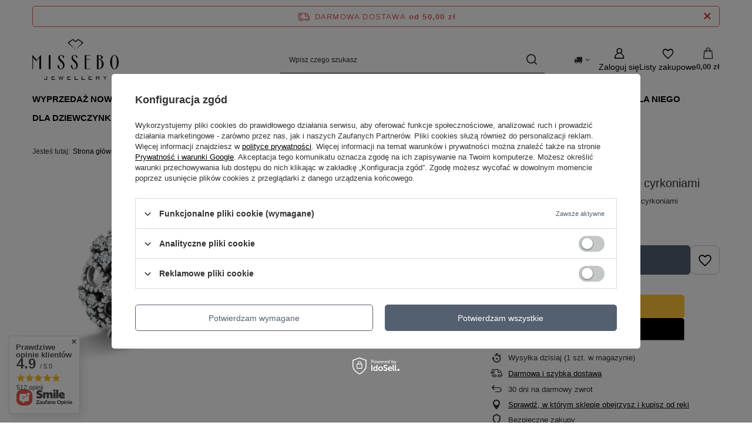

--- FILE ---
content_type: text/html; charset=utf-8
request_url: https://missebo.pl/product-pol-35567-Zawieszka-srebrna-charms-z-cyrkoniami.html
body_size: 31268
content:
<!DOCTYPE html>
<html lang="pl" class="--freeShipping --vat --gross " ><head><link rel="preload" as="image" fetchpriority="high" href="/hpeciai/ec9a2ad17788e11179e298b4720c75ac/pol_pm_Zawieszka-srebrna-charms-z-cyrkoniami-35567_1.jpg"><meta name="viewport" content="initial-scale = 1.0, maximum-scale = 5.0, width=device-width, viewport-fit=cover"><meta http-equiv="Content-Type" content="text/html; charset=utf-8"><meta http-equiv="X-UA-Compatible" content="IE=edge"><title>Zawieszka srebrna charms z cyrkoniami |  Missebo</title><meta name="keywords" content="Zawieszka srebrna charms z cyrkoniami     Dla kogo Dla Niego Kamień Cyrkonia Kolor Srebrny Kolor Bezbarwny Kruszec Srebro Motyw Kwiat Próba srebra 925  35567 035567 Z41334 | SREBRO BIŻUTERIA \ ZAWIESZKI \ Zawieszki Beads BIŻUTERIA \ ZAWIESZKI \ Zawieszki do bransoletek BIŻUTERIA \ ZAWIESZKI \ Zawieszki charms BIŻUTERIA \ ZAWIESZKI \ Zawieszki srebrne | Bizuteria sztuczna, bizuteria ślubna, colibra, torebki, david jones, kolczyki, bransoletki, bizuteria wieczorowa"><meta name="description" content="Zawieszka srebrna charms z cyrkoniami  | Zawieszka charms ozdobiona bezbarwnymi cyrkoniami | SREBRO BIŻUTERIA \ ZAWIESZKI \ Zawieszki Beads BIŻUTERIA \ ZAWIESZKI \ Zawieszki do bransoletek BIŻUTERIA \ ZAWIESZKI \ Zawieszki charms BIŻUTERIA \ ZAWIESZKI \ Zawieszki srebrne | Sklep z bizuterią i dodatkami"><link rel="icon" href="/gfx/pol/favicon.ico"><meta name="theme-color" content="#546070"><meta name="msapplication-navbutton-color" content="#546070"><meta name="apple-mobile-web-app-status-bar-style" content="#546070"><link rel="stylesheet" type="text/css" href="/gfx/pol/projector_style.css.gzip?r=1765603982"><style>
							#photos_slider[data-skeleton] .photos__link:before {
								padding-top: calc(min((700/700 * 100%), 700px));
							}
							@media (min-width: 979px) {.photos__slider[data-skeleton] .photos__figure:not(.--nav):first-child .photos__link {
								max-height: 700px;
							}}
						</style><script>var app_shop={urls:{prefix:'data="/gfx/'.replace('data="', '')+'pol/',graphql:'/graphql/v1/'},vars:{meta:{viewportContent:'initial-scale = 1.0, maximum-scale = 5.0, width=device-width, viewport-fit=cover'},priceType:'gross',priceTypeVat:true,productDeliveryTimeAndAvailabilityWithBasket:false,geoipCountryCode:'US',fairShopLogo: { enabled: false, image: '/gfx/standards/safe_light.svg'},currency:{id:'PLN',symbol:'zł',country:'pl',format:'###,##0.00',beforeValue:false,space:true,decimalSeparator:',',groupingSeparator:' '},language:{id:'pol',symbol:'pl',name:'Polski'},omnibus:{enabled:true,rebateCodeActivate:false,hidePercentageDiscounts:false,},},txt:{priceTypeText:' brutto',},fn:{},fnrun:{},files:[],graphql:{}};const getCookieByName=(name)=>{const value=`; ${document.cookie}`;const parts = value.split(`; ${name}=`);if(parts.length === 2) return parts.pop().split(';').shift();return false;};if(getCookieByName('freeeshipping_clicked')){document.documentElement.classList.remove('--freeShipping');}if(getCookieByName('rabateCode_clicked')){document.documentElement.classList.remove('--rabateCode');}function hideClosedBars(){const closedBarsArray=JSON.parse(localStorage.getItem('closedBars'))||[];if(closedBarsArray.length){const styleElement=document.createElement('style');styleElement.textContent=`${closedBarsArray.map((el)=>`#${el}`).join(',')}{display:none !important;}`;document.head.appendChild(styleElement);}}hideClosedBars();</script><meta name="robots" content="index,follow"><meta name="rating" content="general"><meta name="Author" content="www.missebo.pl na bazie IdoSell (www.idosell.com/shop).">
<!-- Begin LoginOptions html -->

<style>
#client_new_social .service_item[data-name="service_Apple"]:before, 
#cookie_login_social_more .service_item[data-name="service_Apple"]:before,
.oscop_contact .oscop_login__service[data-service="Apple"]:before {
    display: block;
    height: 2.6rem;
    content: url('/gfx/standards/apple.svg?r=1743165583');
}
.oscop_contact .oscop_login__service[data-service="Apple"]:before {
    height: auto;
    transform: scale(0.8);
}
#client_new_social .service_item[data-name="service_Apple"]:has(img.service_icon):before,
#cookie_login_social_more .service_item[data-name="service_Apple"]:has(img.service_icon):before,
.oscop_contact .oscop_login__service[data-service="Apple"]:has(img.service_icon):before {
    display: none;
}
</style>

<!-- End LoginOptions html -->

<!-- Open Graph -->
<meta property="og:type" content="website"><meta property="og:url" content="https://missebo.pl/product-pol-35567-Zawieszka-srebrna-charms-z-cyrkoniami.html
"><meta property="og:title" content="Zawieszka srebrna charms z cyrkoniami"><meta property="og:description" content="Zawieszka charms ozdobiona bezbarwnymi cyrkoniami"><meta property="og:site_name" content="www.missebo.pl"><meta property="og:locale" content="pl_PL"><meta property="og:image" content="https://missebo.pl/hpeciai/ec9a2ad17788e11179e298b4720c75ac/pol_pl_Zawieszka-srebrna-charms-z-cyrkoniami-35567_1.jpg"><meta property="og:image:width" content="700"><meta property="og:image:height" content="700"><link rel="manifest" href="https://missebo.pl/data/include/pwa/1/manifest.json?t=3"><meta name="apple-mobile-web-app-capable" content="yes"><meta name="apple-mobile-web-app-status-bar-style" content="black"><meta name="apple-mobile-web-app-title" content="missebo.pl"><link rel="apple-touch-icon" href="/data/include/pwa/1/icon-128.png"><link rel="apple-touch-startup-image" href="/data/include/pwa/1/logo-512.png" /><meta name="msapplication-TileImage" content="/data/include/pwa/1/icon-144.png"><meta name="msapplication-TileColor" content="#2F3BA2"><meta name="msapplication-starturl" content="/"><script type="application/javascript">var _adblock = true;</script><script async src="/data/include/advertising.js"></script><script type="application/javascript">var statusPWA = {
                online: {
                    txt: "Połączono z internetem",
                    bg: "#5fa341"
                },
                offline: {
                    txt: "Brak połączenia z internetem",
                    bg: "#eb5467"
                }
            }</script><script async type="application/javascript" src="/ajax/js/pwa_online_bar.js?v=1&r=6"></script><script >
window.dataLayer = window.dataLayer || [];
window.gtag = function gtag() {
dataLayer.push(arguments);
}
gtag('consent', 'default', {
'ad_storage': 'denied',
'analytics_storage': 'denied',
'ad_personalization': 'denied',
'ad_user_data': 'denied',
'wait_for_update': 500
});

gtag('set', 'ads_data_redaction', true);
</script><script id="iaiscript_1" data-requirements="W10=" data-ga4_sel="ga4script">
window.iaiscript_1 = `<${'script'}  class='google_consent_mode_update'>
gtag('consent', 'update', {
'ad_storage': 'denied',
'analytics_storage': 'denied',
'ad_personalization': 'denied',
'ad_user_data': 'denied'
});
</${'script'}>`;
</script>
<!-- End Open Graph -->

<link rel="canonical" href="https://missebo.pl/product-pol-35567-Zawieszka-srebrna-charms-z-cyrkoniami.html" />

                <!-- Global site tag (gtag.js) -->
                <script  async src="https://www.googletagmanager.com/gtag/js?id=AW-706119231"></script>
                <script >
                    window.dataLayer = window.dataLayer || [];
                    window.gtag = function gtag(){dataLayer.push(arguments);}
                    gtag('js', new Date());
                    
                    gtag('config', 'AW-706119231', {"allow_enhanced_conversions":true});
gtag('config', 'G-20TECWRHSK');

                </script>
                
<!-- Begin additional html or js -->


<!--4|1|3| modified: 2021-05-21 16:51:26-->
<meta name="facebook-domain-verification" content="xpufhhyoz02dy78y1js2u9oorkq91v" />

<!-- End additional html or js -->
                <script>
                if (window.ApplePaySession && window.ApplePaySession.canMakePayments()) {
                    var applePayAvailabilityExpires = new Date();
                    applePayAvailabilityExpires.setTime(applePayAvailabilityExpires.getTime() + 2592000000); //30 days
                    document.cookie = 'applePayAvailability=yes; expires=' + applePayAvailabilityExpires.toUTCString() + '; path=/;secure;'
                    var scriptAppleJs = document.createElement('script');
                    scriptAppleJs.src = "/ajax/js/apple.js?v=3";
                    if (document.readyState === "interactive" || document.readyState === "complete") {
                          document.body.append(scriptAppleJs);
                    } else {
                        document.addEventListener("DOMContentLoaded", () => {
                            document.body.append(scriptAppleJs);
                        });  
                    }
                } else {
                    document.cookie = 'applePayAvailability=no; path=/;secure;'
                }
                </script>
                                <script>
                var listenerFn = function(event) {
                    if (event.origin !== "https://payment.idosell.com")
                        return;
                    
                    var isString = (typeof event.data === 'string' || event.data instanceof String);
                    if (!isString) return;
                    try {
                        var eventData = JSON.parse(event.data);
                    } catch (e) {
                        return;
                    }
                    if (!eventData) { return; }                                            
                    if (eventData.isError) { return; }
                    if (eventData.action != 'isReadyToPay') {return; }
                    
                    if (eventData.result.result && eventData.result.paymentMethodPresent) {
                        var googlePayAvailabilityExpires = new Date();
                        googlePayAvailabilityExpires.setTime(googlePayAvailabilityExpires.getTime() + 2592000000); //30 days
                        document.cookie = 'googlePayAvailability=yes; expires=' + googlePayAvailabilityExpires.toUTCString() + '; path=/;secure;'
                    } else {
                        document.cookie = 'googlePayAvailability=no; path=/;secure;'
                    }                                            
                }     
                if (!window.isAdded)
                {                                        
                    if (window.oldListener != null) {
                         window.removeEventListener('message', window.oldListener);
                    }                        
                    window.addEventListener('message', listenerFn);
                    window.oldListener = listenerFn;                                      
                       
                    const iframe = document.createElement('iframe');
                    iframe.src = "https://payment.idosell.com/assets/html/checkGooglePayAvailability.html?origin=https%3A%2F%2Fmissebo.pl";
                    iframe.style.display = 'none';                                            

                    if (document.readyState === "interactive" || document.readyState === "complete") {
                          if (!window.isAdded) {
                              window.isAdded = true;
                              document.body.append(iframe);
                          }
                    } else {
                        document.addEventListener("DOMContentLoaded", () => {
                            if (!window.isAdded) {
                              window.isAdded = true;
                              document.body.append(iframe);
                          }
                        });  
                    }  
                }
                </script>
                <script>
            var paypalScriptLoaded = null;
            var paypalScript = null;
            
            async function attachPaypalJs() {
                return new Promise((resolve, reject) => {
                    if (!paypalScript) {
                        paypalScript = document.createElement('script');
                        paypalScript.async = true;
                        paypalScript.setAttribute('data-namespace', "paypal_sdk");
                        paypalScript.setAttribute('data-partner-attribution-id', "IAIspzoo_Cart_PPCP");
                        paypalScript.addEventListener("load", () => {
                        paypalScriptLoaded = true;
                            resolve({status: true});
                        });
                        paypalScript.addEventListener("error", () => {
                            paypalScriptLoaded = true;
                            reject({status: false});
                         });
                        paypalScript.src = "https://www.paypal.com/sdk/js?client-id=AbxR9vIwE1hWdKtGu0gOkvPK2YRoyC9ulUhezbCUWnrjF8bjfwV-lfP2Rze7Bo8jiHIaC0KuaL64tlkD&components=buttons,funding-eligibility&currency=PLN&merchant-id=K3HSXKW72DS2G&locale=pl_PL";
                        if (document.readyState === "interactive" || document.readyState === "complete") {
                            document.body.append(paypalScript);
                        } else {
                            document.addEventListener("DOMContentLoaded", () => {
                                document.body.append(paypalScript);
                            });  
                        }                                              
                    } else {
                        if (paypalScriptLoaded) {
                            resolve({status: true});
                        } else {
                            paypalScript.addEventListener("load", () => {
                                paypalScriptLoaded = true;
                                resolve({status: true});                            
                            });
                            paypalScript.addEventListener("error", () => {
                                paypalScriptLoaded = true;
                                reject({status: false});
                            });
                        }
                    }
                });
            }
            </script>
                <script>
                attachPaypalJs().then(() => {
                    let paypalEligiblePayments = [];
                    let payPalAvailabilityExpires = new Date();
                    payPalAvailabilityExpires.setTime(payPalAvailabilityExpires.getTime() + 86400000); //1 day
                    if (typeof(paypal_sdk) != "undefined") {
                        for (x in paypal_sdk.FUNDING) {
                            var buttonTmp = paypal_sdk.Buttons({
                                fundingSource: x.toLowerCase()
                            });
                            if (buttonTmp.isEligible()) {
                                paypalEligiblePayments.push(x);
                            }
                        }
                    }
                    if (paypalEligiblePayments.length > 0) {
                        document.cookie = 'payPalAvailability_PLN=' + paypalEligiblePayments.join(",") + '; expires=' + payPalAvailabilityExpires.toUTCString() + '; path=/; secure';
                        document.cookie = 'paypalMerchant=K3HSXKW72DS2G; expires=' + payPalAvailabilityExpires.toUTCString() + '; path=/; secure';
                    } else {
                        document.cookie = 'payPalAvailability_PLN=-1; expires=' + payPalAvailabilityExpires.toUTCString() + '; path=/; secure';
                    }
                });
                </script><script src="/data/gzipFile/expressCheckout.js.gz"></script></head><body><div id="container" class="projector_page container max-width-1200"><header class=" commercial_banner"><script class="ajaxLoad">app_shop.vars.vat_registered="true";app_shop.vars.currency_format="###,##0.00";app_shop.vars.currency_before_value=false;app_shop.vars.currency_space=true;app_shop.vars.symbol="zł";app_shop.vars.id="PLN";app_shop.vars.baseurl="http://missebo.pl/";app_shop.vars.sslurl="https://missebo.pl/";app_shop.vars.curr_url="%2Fproduct-pol-35567-Zawieszka-srebrna-charms-z-cyrkoniami.html";var currency_decimal_separator=',';var currency_grouping_separator=' ';app_shop.vars.blacklist_extension=["exe","com","swf","js","php"];app_shop.vars.blacklist_mime=["application/javascript","application/octet-stream","message/http","text/javascript","application/x-deb","application/x-javascript","application/x-shockwave-flash","application/x-msdownload"];app_shop.urls.contact="/contact-pol.html";</script><div id="viewType" style="display:none"></div><div id="menu_skip" class="menu_skip"><a href="#layout" class="btn --outline --medium menu_skip__link --layout">Przejdź do zawartości strony</a><a href="#menu_categories" class="btn --outline --medium menu_skip__link --menu">Przejdź do kategorii</a></div><div id="freeShipping" class="freeShipping"><span class="freeShipping__info">Darmowa dostawa</span><strong class="freeShipping__val">
				od 
				50,00 zł</strong><a href="" class="freeShipping__close" aria-label="Zamknij pasek informacyjny"></a></div><div id="logo" class="d-flex align-items-center"><a href="/" target="_self" aria-label="Logo sklepu"><img src="/data/gfx/mask/pol/logo_1_big.png" alt="MISSEBO JEWELLERY" width="440" height="300"></a></div><form action="https://missebo.pl/search.php" method="get" id="menu_search" class="menu_search"><a href="#showSearchForm" class="menu_search__mobile" aria-label="Szukaj"></a><div class="menu_search__block"><div class="menu_search__item --input"><input class="menu_search__input" type="text" name="text" autocomplete="off" placeholder="Wpisz czego szukasz" aria-label="Wpisz czego szukasz"><button class="menu_search__submit" type="submit" aria-label="Szukaj"></button></div><div class="menu_search__item --results search_result"></div></div></form><div id="menu_top" class="menu_top"><div id="menu_settings" class="align-items-center justify-content-center justify-content-lg-end"><div class="open_trigger hover__wrapper --hover_touch" tabindex="0" aria-label="Kliknij, aby zmienić kraj dostawy"><span class="d-none d-md-inline-block flag_txt"><i class="icon-truck"></i></span><i class="icon-angle-down d-none d-md-inline-block"></i><form class="hover__element --right" action="https://missebo.pl/settings.php" method="post"><ul><li><div class="form-group"><span for="menu_settings_country">Dostawa do</span><div class="select-after"><select class="form-control" name="country" id="menu_settings_country" aria-label="Dostawa do"><option value="1143020143">Niemcy</option><option selected value="1143020003">Polska</option><option value="1143020218">Wielka Brytania</option></select></div></div></li><li class="buttons"><button class="btn --solid --large" type="submit">
									Zastosuj zmiany
								</button></li></ul></form></div></div><div class="account_links"><a class="account_links__item" href="https://missebo.pl/login.php" aria-label="Zaloguj się"><span class="account_links__text --logged-out">Zaloguj się</span></a></div><div class="shopping_list_top hover__wrapper" data-empty="true"><a href="https://missebo.pl/pl/shoppinglist/" class="wishlist_link slt_link --empty" aria-label="Listy zakupowe"><span class="slt_link__text">Listy zakupowe</span></a><div class="slt_lists hover__element"><ul class="slt_lists__nav"><li class="slt_lists__nav_item" data-list_skeleton="true" data-list_id="true" data-shared="true"><a href="#" class="slt_lists__nav_link" data-list_href="true"><span class="slt_lists__nav_name" data-list_name="true"></span><span class="slt_lists__count" data-list_count="true">0</span></a></li><li class="slt_lists__nav_item --empty"><a class="slt_lists__nav_link --empty" href="https://missebo.pl/pl/shoppinglist/"><span class="slt_lists__nav_name" data-list_name="true">Lista zakupowa</span><span class="slt_lists__count" data-list_count="true">0</span></a></li></ul></div></div><div id="menu_basket" class="top_basket hover__wrapper --skeleton --mobile_hide"><a class="top_basket__sub" title="Przejdź do koszyka" href="/basketedit.php" aria-label="Wartość koszyka: 0,00 zł"><span class="badge badge-info"></span><strong class="top_basket__price">0,00 zł</strong></a><div class="top_basket__express_checkout_container"><express-checkout type="basket"></express-checkout></div><script>
        app_shop.vars.cache_html = true;
      </script><div class="top_basket__details hover__element --skeleton"><div class="top_basket__skeleton --name"></div><div class="top_basket__skeleton --product"></div><div class="top_basket__skeleton --product"></div><div class="top_basket__skeleton --product --last"></div><div class="top_basket__skeleton --sep"></div><div class="top_basket__skeleton --summary"></div></div></div><template id="top_basket_product"><div class="top_basket__product"><a class="top_basket__img" title=""><picture><source type="image/webp" srcset=""></source><img src="" alt=""></picture></a><a class="top_basket__link" title=""></a><div class="top_basket__prices"><span class="top_basket__price"></span><span class="top_basket__unit"></span><span class="top_basket__vat"></span></div></div></template><template id="top_basket_summary"><div class="top_basket__summary_shipping_free"><span class="top_basket__summary_label --freeshipping_limit">Do darmowej dostawy brakuje <span class="top_basket__summary_value"></span></span><span class="progress_bar"><span class="progress_bar__value"></span></span></div><div class="top_basket__summary_item --worth"><span class="top_basket__summary_label">Wartość zamówienia:</span><b class="top_basket__summary_value"></b></div><div class="top_basket__summary_item --shipping"><span class="top_basket__summary_label">Koszt przesyłki:</span><b class="top_basket__summary_value"></b></div><div class="top_basket__buttons"><a class="btn --solid --large" data-ec-class="btn --outline --large" title="Przejdź do koszyka" href="/basketedit.php">
        Przejdź do koszyka
      </a><div id="top_basket__express_checkout_placeholder"></div></div></template><template id="top_basket_details"><div class="top_basket__details hover__element"><div class="top_basket__details_sub"><div class="headline"><span class="headline__name">Twój koszyk (<span class="top_basket__count"></span>)</span></div><div class="top_basket__products"></div><div class="top_basket__summary"></div></div></div></template></div><nav id="menu_categories" class="wide" aria-label="Kategorie główne"><button type="button" class="navbar-toggler" aria-label="Menu"><i class="icon-reorder"></i></button><div class="navbar-collapse" id="menu_navbar"><ul class="navbar-nav mx-md-n2"><li class="nav-item"><span class="nav-link-wrapper"><a  href="/Promocja-spromo-pol.html" target="_self" title="WYPRZEDAŻ NOWOROCZNA do - 50%" class="nav-link --l1" >WYPRZEDAŻ NOWOROCZNA do - 50%</a></span></li><li class="nav-item"><span class="nav-link-wrapper"><a  href="http://missebo.pl/Nowosc-snewproducts-pol.html" target="_self" title="NOWOŚCI" class="nav-link --l1" >NOWOŚCI</a></span></li><li class="nav-item nav-open"><span class="nav-link-wrapper"><a  href="/bizuteria" target="_self" title="BIŻUTERIA" class="nav-link --l1 active" >BIŻUTERIA</a><button class="nav-link-expand" type="button" aria-label="BIŻUTERIA, Menu"></button></span><ul class="navbar-subnav"><li class="nav-header"><a href="#backLink" class="nav-header__backLink"><i class="icon-angle-left"></i></a><a  href="/bizuteria" target="_self" title="BIŻUTERIA" class="nav-link --l1 active" >BIŻUTERIA</a></li><li class="nav-item"><a  href="/pol_m_BIZUTERIA_KOLCZYKI-560.html" target="_self" title="KOLCZYKI" class="nav-link --l2" >KOLCZYKI</a><ul class="navbar-subsubnav"><li class="nav-header"><a href="#backLink" class="nav-header__backLink"><i class="icon-angle-left"></i></a><a  href="/pol_m_BIZUTERIA_KOLCZYKI-560.html" target="_self" title="KOLCZYKI" class="nav-link --l2" >KOLCZYKI</a></li><li class="nav-item"><a  href="/pol_m_BIZUTERIA_KOLCZYKI_Kolczyki-zlote-625.html" target="_self" title="Kolczyki złote" class="nav-link --l3" >Kolczyki złote</a></li><li class="nav-item"><a  href="/pol_m_BIZUTERIA_KOLCZYKI_Kolczyki-srebrne-624.html" target="_self" title="Kolczyki srebrne" class="nav-link --l3" >Kolczyki srebrne</a></li><li class="nav-item"><a  href="/pol_m_BIZUTERIA_KOLCZYKI_Kolczyki-pozlacane-626.html" target="_self" title="Kolczyki pozłacane" class="nav-link --l3" >Kolczyki pozłacane</a></li><li class="nav-item"><a  href="/pol_m_BIZUTERIA_KOLCZYKI_Kolczyki-sztyfty-566.html" target="_self" title="Kolczyki sztyfty" class="nav-link --l3" >Kolczyki sztyfty</a></li><li class="nav-item"><a  href="/pol_m_BIZUTERIA_KOLCZYKI_Kolczyki-wiszace-562.html" target="_self" title="Kolczyki wiszące" class="nav-link --l3" >Kolczyki wiszące</a></li><li class="nav-item"><a  href="/pol_m_BIZUTERIA_KOLCZYKI_Kolczyki-dlugie-565.html" target="_self" title="Kolczyki długie" class="nav-link --l3" >Kolczyki długie</a></li><li class="nav-item"><a  href="/pol_m_BIZUTERIA_KOLCZYKI_Kolczyki-kola-561.html" target="_self" title="Kolczyki koła" class="nav-link --l3" >Kolczyki koła</a></li><li class="nav-item"><a  href="/pol_m_BIZUTERIA_KOLCZYKI_Kolczyki-nausznice-563.html" target="_self" title="Kolczyki nausznice" class="nav-link --l3" >Kolczyki nausznice</a></li><li class="nav-item"><a  href="/pol_m_BIZUTERIA_KOLCZYKI_Kolczyki-slubne-564.html" target="_self" title="Kolczyki ślubne" class="nav-link --l3" >Kolczyki ślubne</a></li></ul></li><li class="nav-item"><a  href="/pol_m_BIZUTERIA_BRANSOLETKI-568.html" target="_self" title="BRANSOLETKI" class="nav-link --l2" >BRANSOLETKI</a><ul class="navbar-subsubnav more"><li class="nav-header"><a href="#backLink" class="nav-header__backLink"><i class="icon-angle-left"></i></a><a  href="/pol_m_BIZUTERIA_BRANSOLETKI-568.html" target="_self" title="BRANSOLETKI" class="nav-link --l2" >BRANSOLETKI</a></li><li class="nav-item"><a  href="/pol_m_BIZUTERIA_BRANSOLETKI_Bransoletki-zlote-635.html" target="_self" title="Bransoletki złote" class="nav-link --l3" >Bransoletki złote</a></li><li class="nav-item"><a  href="/pol_m_BIZUTERIA_BRANSOLETKI_Bransoletki-srebrne-633.html" target="_self" title="Bransoletki srebrne" class="nav-link --l3" >Bransoletki srebrne</a></li><li class="nav-item"><a  href="/pol_m_BIZUTERIA_BRANSOLETKI_Bransoletki-pozlacane-634.html" target="_self" title="Bransoletki pozłacane" class="nav-link --l3" >Bransoletki pozłacane</a></li><li class="nav-item"><a  href="/pol_m_BIZUTERIA_BRANSOLETKI_Bransoletki-stal-szlachetna-715.html" target="_self" title="Bransoletki stal szlachetna" class="nav-link --l3" >Bransoletki stal szlachetna</a></li><li class="nav-item"><a  href="/pol_m_BIZUTERIA_BRANSOLETKI_Bransoletki-celebrytki-572.html" target="_self" title="Bransoletki celebrytki" class="nav-link --l3" >Bransoletki celebrytki</a></li><li class="nav-item"><a  href="/pol_m_BIZUTERIA_BRANSOLETKI_Bransoletki-delikatne-569.html" target="_self" title="Bransoletki delikatne" class="nav-link --l3" >Bransoletki delikatne</a></li><li class="nav-item"><a  href="/pol_m_BIZUTERIA_BRANSOLETKI_Bransoletki-z-cyrkoniami-578.html" target="_self" title="Bransoletki z cyrkoniami" class="nav-link --l3" >Bransoletki z cyrkoniami</a></li><li class="nav-item"><a  href="/pol_m_BIZUTERIA_BRANSOLETKI_Bransoletki-lancuszki-577.html" target="_self" title="Bransoletki łańcuszki" class="nav-link --l3" >Bransoletki łańcuszki</a></li><li class="nav-item"><a  href="/pol_m_BIZUTERIA_BRANSOLETKI_Bransoletki-na-sznurku-570.html" target="_self" title="Bransoletki na sznurku" class="nav-link --l3" >Bransoletki na sznurku</a></li><li class="nav-item"><a  href="/pol_m_BIZUTERIA_BRANSOLETKI_Bransoletki-z-kamieniami-579.html" target="_self" title="Bransoletki z kamieniami" class="nav-link --l3" >Bransoletki z kamieniami</a></li><li class="nav-item"><a  href="/pol_m_BIZUTERIA_BRANSOLETKI_Bransoletki-slubne-576.html" target="_self" title="Bransoletki ślubne" class="nav-link --l3" >Bransoletki ślubne</a></li><li class="nav-item"><a  href="/pol_m_BIZUTERIA_BRANSOLETKI_Bransoletki-sztywne-581.html" target="_self" title="Bransoletki sztywne" class="nav-link --l3" >Bransoletki sztywne</a></li><li class="nav-item"><a  href="/pol_m_BIZUTERIA_BRANSOLETKI_Bransoletki-charms-574.html" target="_self" title="Bransoletki charms" class="nav-link --l3" >Bransoletki charms</a></li><li class="nav-item"><a  href="/pol_m_BIZUTERIA_BRANSOLETKI_Bransoletki-na-noge-571.html" target="_self" title="Bransoletki na nogę" class="nav-link --l3" >Bransoletki na nogę</a></li><li class="nav-item --extend"><a href="" class="nav-link --l3" txt_alt="- Zwiń">+ Rozwiń</a></li></ul></li><li class="nav-item"><a  href="/pol_m_BIZUTERIA_NASZYJNIKI-589.html" target="_self" title="NASZYJNIKI" class="nav-link --l2" >NASZYJNIKI</a><ul class="navbar-subsubnav more"><li class="nav-header"><a href="#backLink" class="nav-header__backLink"><i class="icon-angle-left"></i></a><a  href="/pol_m_BIZUTERIA_NASZYJNIKI-589.html" target="_self" title="NASZYJNIKI" class="nav-link --l2" >NASZYJNIKI</a></li><li class="nav-item"><a  href="/pol_m_BIZUTERIA_NASZYJNIKI_Naszyjniki-zlote-632.html" target="_self" title="Naszyjniki złote" class="nav-link --l3" >Naszyjniki złote</a></li><li class="nav-item"><a  href="/pol_m_BIZUTERIA_NASZYJNIKI_Naszyjniki-srebrne-630.html" target="_self" title="Naszyjniki srebrne" class="nav-link --l3" >Naszyjniki srebrne</a></li><li class="nav-item"><a  href="/pol_m_BIZUTERIA_NASZYJNIKI_Naszyjniki-pozlacane-631.html" target="_self" title="Naszyjniki pozłacane" class="nav-link --l3" >Naszyjniki pozłacane</a></li><li class="nav-item"><a  href="/pol_m_BIZUTERIA_NASZYJNIKI_Naszyjniki-stal-szlachetna-716.html" target="_self" title="Naszyjniki stal szlachetna" class="nav-link --l3" >Naszyjniki stal szlachetna</a></li><li class="nav-item"><a  href="/pol_m_BIZUTERIA_NASZYJNIKI_Naszyjniki-z-zawieszka-591.html" target="_self" title="Naszyjniki z zawieszką" class="nav-link --l3" >Naszyjniki z zawieszką</a></li><li class="nav-item"><a  href="/pol_m_BIZUTERIA_NASZYJNIKI_Naszyjniki-celebrytka-592.html" target="_self" title="Naszyjniki celebrytka" class="nav-link --l3" >Naszyjniki celebrytka</a></li><li class="nav-item"><a  href="/pol_m_BIZUTERIA_NASZYJNIKI_Naszyjniki-z-literkami-593.html" target="_self" title="Naszyjniki z literkami" class="nav-link --l3" >Naszyjniki z literkami</a></li><li class="nav-item"><a  href="/pol_m_BIZUTERIA_NASZYJNIKI_Naszyjniki-chocker-595.html" target="_self" title="Naszyjniki chocker" class="nav-link --l3" >Naszyjniki chocker</a></li><li class="nav-item"><a  href="/pol_m_BIZUTERIA_NASZYJNIKI_Naszyjniki-krawatki-596.html" target="_self" title="Naszyjniki krawatki" class="nav-link --l3" >Naszyjniki krawatki</a></li><li class="nav-item"><a  href="/pol_m_BIZUTERIA_NASZYJNIKI_Naszyjniki-z-kamieni-598.html" target="_self" title="Naszyjniki z kamieni" class="nav-link --l3" >Naszyjniki z kamieni</a></li><li class="nav-item"><a  href="/pol_m_BIZUTERIA_NASZYJNIKI_Naszyjniki-slubne-594.html" target="_self" title="Naszyjniki ślubne" class="nav-link --l3" >Naszyjniki ślubne</a></li><li class="nav-item"><a  href="/pol_m_BIZUTERIA_NASZYJNIKI_Kolie-590.html" target="_self" title="Kolie" class="nav-link --l3" >Kolie</a></li><li class="nav-item --extend"><a href="" class="nav-link --l3" txt_alt="- Zwiń">+ Rozwiń</a></li></ul></li><li class="nav-item"><a  href="/pol_m_BIZUTERIA_PIERSCIONKI-582.html" target="_self" title="PIERŚCIONKI" class="nav-link --l2" >PIERŚCIONKI</a><ul class="navbar-subsubnav"><li class="nav-header"><a href="#backLink" class="nav-header__backLink"><i class="icon-angle-left"></i></a><a  href="/pol_m_BIZUTERIA_PIERSCIONKI-582.html" target="_self" title="PIERŚCIONKI" class="nav-link --l2" >PIERŚCIONKI</a></li><li class="nav-item"><a  href="/pol_m_BIZUTERIA_PIERSCIONKI_Pierscionki-zlote-629.html" target="_self" title="Pierścionki złote" class="nav-link --l3" >Pierścionki złote</a></li><li class="nav-item"><a  href="/pol_m_BIZUTERIA_PIERSCIONKI_Pierscionki-srebrne-627.html" target="_self" title="Pierścionki srebrne" class="nav-link --l3" >Pierścionki srebrne</a></li><li class="nav-item"><a  href="/pol_m_BIZUTERIA_PIERSCIONKI_Pierscionki-pozlacane-628.html" target="_self" title="Pierścionki pozłacane" class="nav-link --l3" >Pierścionki pozłacane</a></li><li class="nav-item"><a  href="/pol_m_BIZUTERIA_PIERSCIONKI_Pierscionki-zareczynowe-583.html" target="_self" title="Pierścionki zaręczynowe" class="nav-link --l3" >Pierścionki zaręczynowe</a></li><li class="nav-item"><a  href="/pol_m_BIZUTERIA_PIERSCIONKI_Pierscionki-azurowe-584.html" target="_self" title="Pierścionki ażurowe" class="nav-link --l3" >Pierścionki ażurowe</a></li><li class="nav-item"><a  href="/pol_m_BIZUTERIA_PIERSCIONKI_Pierscionki-regulowane-585.html" target="_self" title="Pierścionki regulowane" class="nav-link --l3" >Pierścionki regulowane</a></li><li class="nav-item"><a  href="/pol_m_BIZUTERIA_PIERSCIONKI_Sygnety-646.html" target="_self" title="Sygnety" class="nav-link --l3" >Sygnety</a></li></ul></li><li class="nav-item nav-open"><a  href="/pol_m_BIZUTERIA_ZAWIESZKI-599.html" target="_self" title="ZAWIESZKI" class="nav-link --l2 active" >ZAWIESZKI</a><ul class="navbar-subsubnav"><li class="nav-header"><a href="#backLink" class="nav-header__backLink"><i class="icon-angle-left"></i></a><a  href="/pol_m_BIZUTERIA_ZAWIESZKI-599.html" target="_self" title="ZAWIESZKI" class="nav-link --l2 active" >ZAWIESZKI</a></li><li class="nav-item"><a  href="/pol_m_BIZUTERIA_ZAWIESZKI_Zawieszki-zlote-638.html" target="_self" title="Zawieszki złote" class="nav-link --l3" >Zawieszki złote</a></li><li class="nav-item"><a  href="/pol_m_BIZUTERIA_ZAWIESZKI_Zawieszki-srebrne-636.html" target="_self" title="Zawieszki srebrne" class="nav-link --l3" >Zawieszki srebrne</a></li><li class="nav-item"><a  href="/pol_m_BIZUTERIA_ZAWIESZKI_Zawieszki-pozlacane-637.html" target="_self" title="Zawieszki pozłacane" class="nav-link --l3" >Zawieszki pozłacane</a></li><li class="nav-item"><a  href="/pol_m_BIZUTERIA_ZAWIESZKI_Zawieszki-na-lancuszek-600.html" target="_self" title="Zawieszki na łańcuszek" class="nav-link --l3" >Zawieszki na łańcuszek</a></li><li class="nav-item"><a  href="/pol_m_BIZUTERIA_ZAWIESZKI_Medaliki-602.html" target="_self" title="Medaliki" class="nav-link --l3" >Medaliki</a></li><li class="nav-item"><a  href="/pol_m_BIZUTERIA_ZAWIESZKI_Zawieszki-krzyzyki-603.html" target="_self" title="Zawieszki krzyżyki" class="nav-link --l3" >Zawieszki krzyżyki</a></li><li class="nav-item nav-open"><a  href="/pol_m_BIZUTERIA_ZAWIESZKI_Zawieszki-do-bransoletek-604.html" target="_self" title="Zawieszki do bransoletek" class="nav-link --l3 active" >Zawieszki do bransoletek</a></li></ul></li><li class="nav-item"><a  href="/pol_m_BIZUTERIA_LANCUSZKI-607.html" target="_self" title="ŁAŃCUSZKI" class="nav-link --l2" >ŁAŃCUSZKI</a><ul class="navbar-subsubnav more"><li class="nav-header"><a href="#backLink" class="nav-header__backLink"><i class="icon-angle-left"></i></a><a  href="/pol_m_BIZUTERIA_LANCUSZKI-607.html" target="_self" title="ŁAŃCUSZKI" class="nav-link --l2" >ŁAŃCUSZKI</a></li><li class="nav-item"><a  href="/pol_m_BIZUTERIA_LANCUSZKI_Lancuszki-zlote-641.html" target="_self" title="Łańcuszki złote" class="nav-link --l3" >Łańcuszki złote</a></li><li class="nav-item"><a  href="/pol_m_BIZUTERIA_LANCUSZKI_Lancuszki-srebrne-639.html" target="_self" title="Łańcuszki srebrne" class="nav-link --l3" >Łańcuszki srebrne</a></li><li class="nav-item"><a  href="/pol_m_BIZUTERIA_LANCUSZKI_Lancuszki-pozlacane-640.html" target="_self" title="Łańcuszki pozłacane" class="nav-link --l3" >Łańcuszki pozłacane</a></li><li class="nav-item"><a  href="/pol_m_BIZUTERIA_LANCUSZKI_Lancuszek-pancerka-608.html" target="_self" title="Łańcuszek pancerka" class="nav-link --l3" >Łańcuszek pancerka</a></li><li class="nav-item"><a  href="/pol_m_BIZUTERIA_LANCUSZKI_Lancuszek-figaro-609.html" target="_self" title="Łańcuszek figaro" class="nav-link --l3" >Łańcuszek figaro</a></li><li class="nav-item"><a  href="/pol_m_BIZUTERIA_LANCUSZKI_Lancuszek-ankier-610.html" target="_self" title="Łańcuszek ankier" class="nav-link --l3" >Łańcuszek ankier</a></li><li class="nav-item"><a  href="/pol_m_BIZUTERIA_LANCUSZKI_Lancuszek-kostka-611.html" target="_self" title="Łańcuszek kostka" class="nav-link --l3" >Łańcuszek kostka</a></li><li class="nav-item"><a  href="/pol_m_BIZUTERIA_LANCUSZKI_Lancuszek-rombo-762.html" target="_self" title="Łańcuszek rombo" class="nav-link --l3" >Łańcuszek rombo</a></li><li class="nav-item"><a  href="/pol_m_BIZUTERIA_LANCUSZKI_Lancuszek-zmijka-612.html" target="_self" title="Łańcuszek żmijka" class="nav-link --l3" >Łańcuszek żmijka</a></li><li class="nav-item"><a  href="/pol_m_BIZUTERIA_LANCUSZKI_Lancuszek-korda-613.html" target="_self" title="Łańcuszek korda" class="nav-link --l3" >Łańcuszek korda</a></li><li class="nav-item"><a  href="/pol_m_BIZUTERIA_LANCUSZKI_Lancuszek-singapur-614.html" target="_self" title="Łańcuszek singapur" class="nav-link --l3" >Łańcuszek singapur</a></li><li class="nav-item"><a  href="/pol_m_BIZUTERIA_LANCUSZKI_Lancuszek-gucci-615.html" target="_self" title="Łańcuszek gucci" class="nav-link --l3" >Łańcuszek gucci</a></li><li class="nav-item"><a  href="/pol_m_BIZUTERIA_LANCUSZKI_Lancuszek-rolo-616.html" target="_self" title="Łańcuszek rolo" class="nav-link --l3" >Łańcuszek rolo</a></li><li class="nav-item"><a  href="/pol_m_BIZUTERIA_LANCUSZKI_Lancuszek-linka-617.html" target="_self" title="Łańcuszek linka" class="nav-link --l3" >Łańcuszek linka</a></li><li class="nav-item"><a  href="/pol_m_BIZUTERIA_LANCUSZKI_Lancuszek-lisi-ogon-618.html" target="_self" title="Łańcuszek lisi ogon" class="nav-link --l3" >Łańcuszek lisi ogon</a></li><li class="nav-item"><a  href="/pol_m_BIZUTERIA_LANCUSZKI_Lancuszek-kulki-619.html" target="_self" title="Łańcuszek kulki" class="nav-link --l3" >Łańcuszek kulki</a></li><li class="nav-item"><a  href="/pol_m_BIZUTERIA_LANCUSZKI_Lancuszek-Monalisa-621.html" target="_self" title="Łańcuszek Monalisa" class="nav-link --l3" >Łańcuszek Monalisa</a></li><li class="nav-item --extend"><a href="" class="nav-link --l3" txt_alt="- Zwiń">+ Rozwiń</a></li></ul></li><li class="nav-item"><a  href="/pol_m_BIZUTERIA_KOMPLETY-645.html" target="_self" title="KOMPLETY" class="nav-link --l2" >KOMPLETY</a><ul class="navbar-subsubnav"><li class="nav-header"><a href="#backLink" class="nav-header__backLink"><i class="icon-angle-left"></i></a><a  href="/pol_m_BIZUTERIA_KOMPLETY-645.html" target="_self" title="KOMPLETY" class="nav-link --l2" >KOMPLETY</a></li><li class="nav-item"><a  href="/pol_m_BIZUTERIA_KOMPLETY_Komplety-zlote-720.html" target="_self" title="Komplety złote" class="nav-link --l3" >Komplety złote</a></li><li class="nav-item"><a  href="/pol_m_BIZUTERIA_KOMPLETY_Komplety-srebrne-721.html" target="_self" title="Komplety srebrne" class="nav-link --l3" >Komplety srebrne</a></li><li class="nav-item"><a  href="/pol_m_BIZUTERIA_KOMPLETY_Komplety-pozlacane-722.html" target="_self" title="Komplety pozłacane" class="nav-link --l3" >Komplety pozłacane</a></li><li class="nav-item --all"><a class="nav-link --l3" href="/pol_m_BIZUTERIA_KOMPLETY-645.html">+ Pokaż wszystkie</a></li></ul></li><li class="nav-item empty"><a  href="/pol_m_BIZUTERIA_BROSZKI-622.html" target="_self" title="BROSZKI" class="nav-link --l2" >BROSZKI</a></li><li class="nav-item empty"><a  href="/pol_m_BIZUTERIA_BRELOKI-623.html" target="_self" title="BRELOKI" class="nav-link --l2" >BRELOKI</a></li></ul></li><li class="nav-item"><span class="nav-link-wrapper"><a  href="/kolekcje" target="_self" title="KOLEKCJE" class="nav-link --l1" >KOLEKCJE</a><button class="nav-link-expand" type="button" aria-label="KOLEKCJE, Menu"></button></span><ul class="navbar-subnav"><li class="nav-header"><a href="#backLink" class="nav-header__backLink"><i class="icon-angle-left"></i></a><a  href="/kolekcje" target="_self" title="KOLEKCJE" class="nav-link --l1" >KOLEKCJE</a></li><li class="nav-item"><a  href="/bizuteria-nomination-italy.html" target="_self" title="NOMINATION" class="nav-link --l2" >NOMINATION</a><ul class="navbar-subsubnav more"><li class="nav-header"><a href="#backLink" class="nav-header__backLink"><i class="icon-angle-left"></i></a><a  href="/bizuteria-nomination-italy.html" target="_self" title="NOMINATION" class="nav-link --l2" >NOMINATION</a></li><li class="nav-item"><a  href="/pol_m_KOLEKCJE_NOMINATION_Nomination-Composable-667.html" target="_self" title="Nomination Composable" class="nav-link --l3" >Nomination Composable</a></li><li class="nav-item"><a  href="/pol_m_KOLEKCJE_NOMINATION_Nomination-Petit-Sparkle-759.html" target="_self" title="Nomination Petit Sparkle" class="nav-link --l3" >Nomination Petit Sparkle</a></li><li class="nav-item"><a  href="/pol_m_KOLEKCJE_NOMINATION_Nomination-Ecclettica-760.html" target="_self" title="Nomination Ecclettica" class="nav-link --l3" >Nomination Ecclettica</a></li><li class="nav-item"><a  href="/pol_m_KOLEKCJE_NOMINATION_Nomination-Milleluci-671.html" target="_self" title="Nomination Milleluci" class="nav-link --l3" >Nomination Milleluci</a></li><li class="nav-item"><a  href="/pol_m_KOLEKCJE_NOMINATION_Nomination-Armonica-713.html" target="_self" title="Nomination Armonica" class="nav-link --l3" >Nomination Armonica</a></li><li class="nav-item"><a  href="/nomination-royal-dream" target="_self" title="Nomination Royal Dream" class="nav-link --l3" >Nomination Royal Dream</a></li><li class="nav-item"><a  href="/kolekcje/nomination-my-radiance" target="_self" title="Nomination Myradiance" class="nav-link --l3" >Nomination Myradiance</a></li><li class="nav-item"><a  href="/bizuteria-nomination-extension-life" target="_self" title="Nomination Extension Life " class="nav-link --l3" >Nomination Extension Life </a></li><li class="nav-item"><a  href="/bizuteria-nomination-instinctstyle" target="_self" title="Nomination Instinctstyle" class="nav-link --l3" >Nomination Instinctstyle</a></li><li class="nav-item"><a  href="/nomination-city-bransoletki-meskie" target="_self" title="Nomination City" class="nav-link --l3" >Nomination City</a></li><li class="nav-item"><a  href="/bizuteria-meska-nomination-strong.html" target="_self" title="Nomination Strong" class="nav-link --l3" >Nomination Strong</a></li><li class="nav-item"><a  href="/nomination-trendsetter" target="_self" title="Nomination Trendsetter" class="nav-link --l3" >Nomination Trendsetter</a></li><li class="nav-item --extend"><a href="" class="nav-link --l3" txt_alt="- Zwiń">+ Rozwiń</a></li></ul></li><li class="nav-item"><a  href="/pol_m_KOLEKCJE_COEUR-DE-LION-426.html" target="_self" title="COEUR DE LION" class="nav-link --l2" >COEUR DE LION</a><ul class="navbar-subsubnav"><li class="nav-header"><a href="#backLink" class="nav-header__backLink"><i class="icon-angle-left"></i></a><a  href="/pol_m_KOLEKCJE_COEUR-DE-LION-426.html" target="_self" title="COEUR DE LION" class="nav-link --l2" >COEUR DE LION</a></li><li class="nav-item"><a  href="/pol_m_KOLEKCJE_COEUR-DE-LION_Geo-Cube-723.html" target="_self" title="Geo Cube" class="nav-link --l3" >Geo Cube</a></li><li class="nav-item"><a  href="/pol_m_KOLEKCJE_COEUR-DE-LION_Naszyjniki-727.html" target="_self" title="Naszyjniki" class="nav-link --l3" >Naszyjniki</a></li><li class="nav-item"><a  href="/pol_m_KOLEKCJE_COEUR-DE-LION_Bransoletki-728.html" target="_self" title="Bransoletki" class="nav-link --l3" >Bransoletki</a></li><li class="nav-item"><a  href="/pol_m_KOLEKCJE_COEUR-DE-LION_Kolczyki-729.html" target="_self" title="Kolczyki" class="nav-link --l3" >Kolczyki</a></li><li class="nav-item"><a  href="/pol_m_KOLEKCJE_COEUR-DE-LION_pierscionki-730.html" target="_self" title="pierścionki" class="nav-link --l3" >pierścionki</a></li><li class="nav-item"><a  href="/pol_m_KOLEKCJE_COEUR-DE-LION_zawieszki-731.html" target="_self" title="zawieszki" class="nav-link --l3" >zawieszki</a></li></ul></li><li class="nav-item"><a  href="/pol_m_KOLEKCJE_QUDO-738.html" target="_self" title="QUDO" class="nav-link --l2" >QUDO</a><ul class="navbar-subsubnav"><li class="nav-header"><a href="#backLink" class="nav-header__backLink"><i class="icon-angle-left"></i></a><a  href="/pol_m_KOLEKCJE_QUDO-738.html" target="_self" title="QUDO" class="nav-link --l2" >QUDO</a></li><li class="nav-item"><a  href="/pol_m_KOLEKCJE_QUDO_PIERSCIONKI-742.html" target="_self" title="PIERŚCIONKI" class="nav-link --l3" >PIERŚCIONKI</a></li><li class="nav-item"><a  href="/pol_m_KOLEKCJE_QUDO_WKRECANE-TOPY-743.html" target="_self" title="WKRĘCANE TOPY" class="nav-link --l3" >WKRĘCANE TOPY</a></li><li class="nav-item"><a  href="/pol_m_KOLEKCJE_QUDO_KOLCZYKI-744.html" target="_self" title="KOLCZYKI" class="nav-link --l3" >KOLCZYKI</a></li><li class="nav-item"><a  href="/pol_m_KOLEKCJE_QUDO_LANCUSZKI-745.html" target="_self" title="ŁAŃCUSZKI" class="nav-link --l3" >ŁAŃCUSZKI</a></li><li class="nav-item"><a  href="/pol_m_KOLEKCJE_QUDO_BRANSOLETKI-746.html" target="_self" title="BRANSOLETKI" class="nav-link --l3" >BRANSOLETKI</a></li><li class="nav-item"><a  href="/pol_m_KOLEKCJE_QUDO_ZAWIESZKI-747.html" target="_self" title="ZAWIESZKI" class="nav-link --l3" >ZAWIESZKI</a></li></ul></li><li class="nav-item"><a  href="/pol_m_KOLEKCJE_MELANO-411.html" target="_self" title="MELANO" class="nav-link --l2" >MELANO</a><ul class="navbar-subsubnav"><li class="nav-header"><a href="#backLink" class="nav-header__backLink"><i class="icon-angle-left"></i></a><a  href="/pol_m_KOLEKCJE_MELANO-411.html" target="_self" title="MELANO" class="nav-link --l2" >MELANO</a></li><li class="nav-item"><a  href="/pol_m_KOLEKCJE_MELANO_PIERSCIONKI-BAZY-415.html" target="_self" title="PIERŚCIONKI BAZY" class="nav-link --l3" >PIERŚCIONKI BAZY</a></li><li class="nav-item"><a  href="/pol_m_KOLEKCJE_MELANO_ELEMENTY-WYMIENNE-416.html" target="_self" title="ELEMENTY WYMIENNE" class="nav-link --l3" >ELEMENTY WYMIENNE</a></li><li class="nav-item"><a  href="/pol_m_KOLEKCJE_MELANO_PIERSCIONKI-FRIENDS-414.html" target="_self" title="PIERŚCIONKI FRIENDS" class="nav-link --l3" >PIERŚCIONKI FRIENDS</a></li></ul></li></ul></li><li class="nav-item"><span class="nav-link-wrapper"><a  href="/pol_m_DIAMENTY-717.html" target="_self" title="DIAMENTY" class="nav-link --l1" >DIAMENTY</a><button class="nav-link-expand" type="button" aria-label="DIAMENTY, Menu"></button></span><ul class="navbar-subnav"><li class="nav-header"><a href="#backLink" class="nav-header__backLink"><i class="icon-angle-left"></i></a><a  href="/pol_m_DIAMENTY-717.html" target="_self" title="DIAMENTY" class="nav-link --l1" >DIAMENTY</a></li><li class="nav-item empty"><a  href="/pol_m_DIAMENTY_Pierscionki-749.html" target="_self" title="Pierścionki" class="nav-link --l2" >Pierścionki</a></li><li class="nav-item empty"><a  href="/pol_m_DIAMENTY_Kolczyki-750.html" target="_self" title="Kolczyki" class="nav-link --l2" >Kolczyki</a></li><li class="nav-item empty"><a  href="/pol_m_DIAMENTY_Zawieszki-751.html" target="_self" title="Zawieszki" class="nav-link --l2" >Zawieszki</a></li><li class="nav-item empty"><a  href="/pol_m_DIAMENTY_Naszyjniki-758.html" target="_self" title="Naszyjniki" class="nav-link --l2" >Naszyjniki</a></li></ul></li><li class="nav-item"><span class="nav-link-wrapper"><a  href="/pol_m_PERLY-663.html" target="_self" title="PERŁY" class="nav-link --l1" >PERŁY</a><button class="nav-link-expand" type="button" aria-label="PERŁY, Menu"></button></span><ul class="navbar-subnav"><li class="nav-header"><a href="#backLink" class="nav-header__backLink"><i class="icon-angle-left"></i></a><a  href="/pol_m_PERLY-663.html" target="_self" title="PERŁY" class="nav-link --l1" >PERŁY</a></li><li class="nav-item empty"><a  href="/pol_m_PERLY_Kolczyki-755.html" target="_self" title="Kolczyki" class="nav-link --l2" >Kolczyki</a></li><li class="nav-item empty"><a  href="/pol_m_PERLY_Bransoletki-756.html" target="_self" title="Bransoletki" class="nav-link --l2" >Bransoletki</a></li><li class="nav-item empty"><a  href="/pol_m_PERLY_Naszyjnki-757.html" target="_self" title="Naszyjnki" class="nav-link --l2" >Naszyjnki</a></li></ul></li><li class="nav-item"><span class="nav-link-wrapper"><a  href="/pol_m_BIZUTERIA-SLUBNA-662.html" target="_self" title="BIŻUTERIA ŚLUBNA" class="nav-link --l1" >BIŻUTERIA ŚLUBNA</a><button class="nav-link-expand" type="button" aria-label="BIŻUTERIA ŚLUBNA, Menu"></button></span><ul class="navbar-subnav"><li class="nav-header"><a href="#backLink" class="nav-header__backLink"><i class="icon-angle-left"></i></a><a  href="/pol_m_BIZUTERIA-SLUBNA-662.html" target="_self" title="BIŻUTERIA ŚLUBNA" class="nav-link --l1" >BIŻUTERIA ŚLUBNA</a></li><li class="nav-item empty"><a  href="/pol_m_BIZUTERIA-SLUBNA_Kolczyki-752.html" target="_self" title="Kolczyki" class="nav-link --l2" >Kolczyki</a></li><li class="nav-item empty"><a  href="/pol_m_BIZUTERIA-SLUBNA_Bransoletki-753.html" target="_self" title="Bransoletki" class="nav-link --l2" >Bransoletki</a></li><li class="nav-item empty"><a  href="/pol_m_BIZUTERIA-SLUBNA_Naszyjniki-754.html" target="_self" title="Naszyjniki" class="nav-link --l2" >Naszyjniki</a></li></ul></li><li class="nav-item"><span class="nav-link-wrapper"><a  href="/pol_m_ZEGARKI-655.html" target="_self" title="ZEGARKI" class="nav-link --l1" >ZEGARKI</a><button class="nav-link-expand" type="button" aria-label="ZEGARKI, Menu"></button></span><ul class="navbar-subnav"><li class="nav-header"><a href="#backLink" class="nav-header__backLink"><i class="icon-angle-left"></i></a><a  href="/pol_m_ZEGARKI-655.html" target="_self" title="ZEGARKI" class="nav-link --l1" >ZEGARKI</a></li><li class="nav-item empty"><a  href="/pol_m_ZEGARKI_Zegarki-Tommy-Hilfiger-766.html" target="_self" title="Zegarki Tommy Hilfiger" class="nav-link --l2" >Zegarki Tommy Hilfiger</a></li><li class="nav-item empty"><a  href="/pol_m_ZEGARKI_Zegarki-Lorus-764.html" target="_self" title="Zegarki Lorus" class="nav-link --l2" >Zegarki Lorus</a></li><li class="nav-item empty"><a  href="/pol_m_ZEGARKI_Zegarki-Karl-Lagerfeld-765.html" target="_self" title="Zegarki Karl Lagerfeld" class="nav-link --l2" >Zegarki Karl Lagerfeld</a></li><li class="nav-item empty"><a  href="/pol_m_ZEGARKI_Zegarki-U-S-Polo-Assn-767.html" target="_self" title="Zegarki U.S. Polo Assn." class="nav-link --l2" >Zegarki U.S. Polo Assn.</a></li><li class="nav-item empty"><a  href="/pol_m_ZEGARKI_Zegarki-Guess-763.html" target="_self" title="Zegarki Guess" class="nav-link --l2" >Zegarki Guess</a></li><li class="nav-item empty"><a  href="/pol_m_ZEGARKI_Zegarki-Coeur-de-Lion-770.html" target="_self" title="Zegarki Coeur de Lion" class="nav-link --l2" >Zegarki Coeur de Lion</a></li><li class="nav-item empty"><a  href="/pol_m_ZEGARKI_Zegarki-Nomination-768.html" target="_self" title="Zegarki Nomination" class="nav-link --l2" >Zegarki Nomination</a></li></ul></li><li class="nav-item"><span class="nav-link-wrapper"><a  href="/bizuteria-dla-niego" target="_self" title="DLA NIEGO" class="nav-link --l1" >DLA NIEGO</a><button class="nav-link-expand" type="button" aria-label="DLA NIEGO, Menu"></button></span><ul class="navbar-subnav"><li class="nav-header"><a href="#backLink" class="nav-header__backLink"><i class="icon-angle-left"></i></a><a  href="/bizuteria-dla-niego" target="_self" title="DLA NIEGO" class="nav-link --l1" >DLA NIEGO</a></li><li class="nav-item empty"><a  href="/pol_m_DLA-NIEGO_Bransoletki-meskie-648.html" target="_self" title="Bransoletki męskie" class="nav-link --l2" >Bransoletki męskie</a></li><li class="nav-item empty"><a  href="/pol_m_DLA-NIEGO_Naszyjniki-meskie-653.html" target="_self" title="Naszyjniki męskie" class="nav-link --l2" >Naszyjniki męskie</a></li><li class="nav-item empty"><a  href="/pol_m_DLA-NIEGO_Lancuszki-meskie-649.html" target="_self" title="Łańcuszki męskie" class="nav-link --l2" >Łańcuszki męskie</a></li><li class="nav-item empty"><a  href="/pol_m_DLA-NIEGO_Spinki-do-mankietow-651.html" target="_self" title="Spinki do mankietów" class="nav-link --l2" >Spinki do mankietów</a></li><li class="nav-item empty"><a  href="/pol_m_DLA-NIEGO_Zegarki-674.html" target="_self" title="Zegarki" class="nav-link --l2" >Zegarki</a></li><li class="nav-item empty"><a  href="/pol_m_DLA-NIEGO_Sygnety-650.html" target="_self" title="Sygnety" class="nav-link --l2" >Sygnety</a></li><li class="nav-item empty"><a  href="/pol_m_DLA-NIEGO_Breloki-654.html" target="_self" title="Breloki" class="nav-link --l2" >Breloki</a></li></ul></li><li class="nav-item"><span class="nav-link-wrapper"><a  href="/pol_m_DLA-DZIEWCZYNKI-668.html" target="_self" title="DLA DZIEWCZYNKI" class="nav-link --l1" >DLA DZIEWCZYNKI</a><button class="nav-link-expand" type="button" aria-label="DLA DZIEWCZYNKI, Menu"></button></span><ul class="navbar-subnav"><li class="nav-header"><a href="#backLink" class="nav-header__backLink"><i class="icon-angle-left"></i></a><a  href="/pol_m_DLA-DZIEWCZYNKI-668.html" target="_self" title="DLA DZIEWCZYNKI" class="nav-link --l1" >DLA DZIEWCZYNKI</a></li><li class="nav-item empty"><a  href="/pol_m_DLA-DZIEWCZYNKI_Kolczyki-669.html" target="_self" title="Kolczyki" class="nav-link --l2" >Kolczyki</a></li><li class="nav-item empty"><a  href="/pol_m_DLA-DZIEWCZYNKI_Bransoletki-670.html" target="_self" title="Bransoletki" class="nav-link --l2" >Bransoletki</a></li></ul></li><li class="nav-item"><span class="nav-link-wrapper"><a  href="/pol_m_NA-PREZENT-680.html" target="_self" title="NA PREZENT" class="nav-link --l1" >NA PREZENT</a><button class="nav-link-expand" type="button" aria-label="NA PREZENT, Menu"></button></span><ul class="navbar-subnav"><li class="nav-header"><a href="#backLink" class="nav-header__backLink"><i class="icon-angle-left"></i></a><a  href="/pol_m_NA-PREZENT-680.html" target="_self" title="NA PREZENT" class="nav-link --l1" >NA PREZENT</a></li><li class="nav-item"><a  href="/pol_m_NA-PREZENT_OKAZJA-681.html" target="_self" title="OKAZJA" class="nav-link --l2" >OKAZJA</a><ul class="navbar-subsubnav"><li class="nav-header"><a href="#backLink" class="nav-header__backLink"><i class="icon-angle-left"></i></a><a  href="/pol_m_NA-PREZENT_OKAZJA-681.html" target="_self" title="OKAZJA" class="nav-link --l2" >OKAZJA</a></li><li class="nav-item"><a  href="/pol_m_NA-PREZENT_OKAZJA_URODZINY-IMIENINY-684.html" target="_self" title="URODZINY / IMIENINY" class="nav-link --l3" >URODZINY / IMIENINY</a></li><li class="nav-item"><a  href="/pol_m_NA-PREZENT_OKAZJA_KOMUNIA-SWIETA-688.html" target="_self" title="KOMUNIA ŚWIĘTA" class="nav-link --l3" >KOMUNIA ŚWIĘTA</a></li><li class="nav-item"><a  href="/pol_m_NA-PREZENT_OKAZJA_CHRZEST-690.html" target="_self" title="CHRZEST" class="nav-link --l3" >CHRZEST</a></li><li class="nav-item"><a  href="/pol_m_NA-PREZENT_OKAZJA_DZIEN-MAMY-686.html" target="_self" title="DZIEŃ MAMY" class="nav-link --l3" >DZIEŃ MAMY</a></li></ul></li><li class="nav-item"><a  href="/pol_m_NA-PREZENT_DLA-KOGO-682.html" target="_self" title="DLA KOGO" class="nav-link --l2" >DLA KOGO</a><ul class="navbar-subsubnav"><li class="nav-header"><a href="#backLink" class="nav-header__backLink"><i class="icon-angle-left"></i></a><a  href="/pol_m_NA-PREZENT_DLA-KOGO-682.html" target="_self" title="DLA KOGO" class="nav-link --l2" >DLA KOGO</a></li><li class="nav-item"><a  href="/pol_m_NA-PREZENT_DLA-KOGO_DLA-UKOCHANEJ-698.html" target="_self" title="DLA UKOCHANEJ" class="nav-link --l3" >DLA UKOCHANEJ</a></li><li class="nav-item"><a  href="/pol_m_NA-PREZENT_DLA-KOGO_DLA-MEZCZYZNY-703.html" target="_self" title="DLA MĘŻCZYZNY" class="nav-link --l3" >DLA MĘŻCZYZNY</a></li><li class="nav-item"><a  href="/pol_m_NA-PREZENT_DLA-KOGO_DLA-MAMY-699.html" target="_self" title="DLA MAMY" class="nav-link --l3" >DLA MAMY</a></li></ul></li><li class="nav-item"><a  href="/pol_m_NA-PREZENT_INSPIRACJE-683.html" target="_self" title="INSPIRACJE" class="nav-link --l2" >INSPIRACJE</a><ul class="navbar-subsubnav"><li class="nav-header"><a href="#backLink" class="nav-header__backLink"><i class="icon-angle-left"></i></a><a  href="/pol_m_NA-PREZENT_INSPIRACJE-683.html" target="_self" title="INSPIRACJE" class="nav-link --l2" >INSPIRACJE</a></li><li class="nav-item"><a  href="/pol_m_NA-PREZENT_INSPIRACJE_BIZUTERIA-Z-GRAWEROWANIEM-705.html" target="_self" title="BIŻUTERIA Z GRAWEROWANIEM" class="nav-link --l3" >BIŻUTERIA Z GRAWEROWANIEM</a></li><li class="nav-item"><a  href="/pol_m_NA-PREZENT_INSPIRACJE_BIZUTERIA-Z-LITERKAMI-706.html" target="_self" title="BIŻUTERIA Z LITERKAMI" class="nav-link --l3" >BIŻUTERIA Z LITERKAMI</a></li><li class="nav-item"><a  href="/pol_m_NA-PREZENT_INSPIRACJE_KAMIENIE-URODZINOWE-707.html" target="_self" title="KAMIENIE URODZINOWE" class="nav-link --l3" >KAMIENIE URODZINOWE</a></li><li class="nav-item"><a  href="/pol_m_NA-PREZENT_INSPIRACJE_ZNAKI-ZODIAKU-708.html" target="_self" title="ZNAKI ZODIAKU" class="nav-link --l3" >ZNAKI ZODIAKU</a></li><li class="nav-item"><a  href="/pol_m_NA-PREZENT_INSPIRACJE_BESTSELLERY-709.html" target="_self" title="BESTSELLERY" class="nav-link --l3" >BESTSELLERY</a></li></ul></li></ul></li></ul></div></nav><div id="breadcrumbs" class="breadcrumbs"><div class="back_button"><button id="back_button"></button></div><nav class="list_wrapper" aria-label="Nawigacja okruszkowa"><ol><li><span>Jesteś tutaj:  </span></li><li class="bc-main"><span><a href="/">Strona główna</a></span></li><li class="category bc-item-1 --more"><a class="category" href="/bizuteria">BIŻUTERIA</a><ul class="breadcrumbs__sub"><li class="breadcrumbs__item"><a class="breadcrumbs__link --link" href="/pol_m_BIZUTERIA_KOLCZYKI-560.html">KOLCZYKI</a></li><li class="breadcrumbs__item"><a class="breadcrumbs__link --link" href="/pol_m_BIZUTERIA_BRANSOLETKI-568.html">BRANSOLETKI</a></li><li class="breadcrumbs__item"><a class="breadcrumbs__link --link" href="/pol_m_BIZUTERIA_NASZYJNIKI-589.html">NASZYJNIKI</a></li><li class="breadcrumbs__item"><a class="breadcrumbs__link --link" href="/pol_m_BIZUTERIA_PIERSCIONKI-582.html">PIERŚCIONKI</a></li><li class="breadcrumbs__item"><a class="breadcrumbs__link --link" href="/pol_m_BIZUTERIA_ZAWIESZKI-599.html">ZAWIESZKI</a></li><li class="breadcrumbs__item"><a class="breadcrumbs__link --link" href="/pol_m_BIZUTERIA_LANCUSZKI-607.html">ŁAŃCUSZKI</a></li><li class="breadcrumbs__item"><a class="breadcrumbs__link --link" href="/pol_m_BIZUTERIA_KOMPLETY-645.html">KOMPLETY</a></li><li class="breadcrumbs__item"><a class="breadcrumbs__link --link" href="/pol_m_BIZUTERIA_BROSZKI-622.html">BROSZKI</a></li><li class="breadcrumbs__item"><a class="breadcrumbs__link --link" href="/pol_m_BIZUTERIA_BRELOKI-623.html">BRELOKI</a></li></ul></li><li class="category bc-item-2 --more"><a class="category" href="/pol_m_BIZUTERIA_ZAWIESZKI-599.html">ZAWIESZKI</a><ul class="breadcrumbs__sub"><li class="breadcrumbs__item"><a class="breadcrumbs__link --link" href="/pol_m_BIZUTERIA_ZAWIESZKI_Zawieszki-zlote-638.html">Zawieszki złote</a></li><li class="breadcrumbs__item"><a class="breadcrumbs__link --link" href="/pol_m_BIZUTERIA_ZAWIESZKI_Zawieszki-srebrne-636.html">Zawieszki srebrne</a></li><li class="breadcrumbs__item"><a class="breadcrumbs__link --link" href="/pol_m_BIZUTERIA_ZAWIESZKI_Zawieszki-pozlacane-637.html">Zawieszki pozłacane</a></li><li class="breadcrumbs__item"><a class="breadcrumbs__link --link" href="/pol_m_BIZUTERIA_ZAWIESZKI_Zawieszki-na-lancuszek-600.html">Zawieszki na łańcuszek</a></li><li class="breadcrumbs__item"><a class="breadcrumbs__link --link" href="/pol_m_BIZUTERIA_ZAWIESZKI_Medaliki-602.html">Medaliki</a></li><li class="breadcrumbs__item"><a class="breadcrumbs__link --link" href="/pol_m_BIZUTERIA_ZAWIESZKI_Zawieszki-krzyzyki-603.html">Zawieszki krzyżyki</a></li><li class="breadcrumbs__item"><a class="breadcrumbs__link --link" href="/pol_m_BIZUTERIA_ZAWIESZKI_Zawieszki-do-bransoletek-604.html">Zawieszki do bransoletek</a></li></ul></li><li class="category bc-item-3 bc-active" aria-current="page"><a class="category" href="/pol_m_BIZUTERIA_ZAWIESZKI_Zawieszki-do-bransoletek-604.html">Zawieszki do bransoletek</a></li><li class="bc-active bc-product-name" aria-current="page"><span>Zawieszka srebrna charms z cyrkoniami</span></li></ol></nav></div></header><div id="layout" class="row clearfix"><aside class="col-3"><section class="shopping_list_menu"><div class="shopping_list_menu__block --lists slm_lists" data-empty="true"><a href="#showShoppingLists" class="slm_lists__label">Listy zakupowe</a><ul class="slm_lists__nav"><li class="slm_lists__nav_item" data-list_skeleton="true" data-list_id="true" data-shared="true"><a href="#" class="slm_lists__nav_link" data-list_href="true"><span class="slm_lists__nav_name" data-list_name="true"></span><span class="slm_lists__count" data-list_count="true">0</span></a></li><li class="slm_lists__nav_header"><a href="#hidehoppingLists" class="slm_lists__label"><span class="sr-only">Wróć</span>Listy zakupowe</a></li><li class="slm_lists__nav_item --empty"><a class="slm_lists__nav_link --empty" href="https://missebo.pl/pl/shoppinglist/"><span class="slm_lists__nav_name" data-list_name="true">Lista zakupowa</span><span class="sr-only">ilość produktów: </span><span class="slm_lists__count" data-list_count="true">0</span></a></li></ul><a href="#manage" class="slm_lists__manage d-none align-items-center d-md-flex">Zarządzaj listami</a></div><div class="shopping_list_menu__block --bought slm_bought"><a class="slm_bought__link d-flex" href="https://missebo.pl/products-bought.php">
				Lista dotychczas zamówionych produktów
			</a></div><div class="shopping_list_menu__block --info slm_info"><strong class="slm_info__label d-block mb-3">Jak działa lista zakupowa?</strong><ul class="slm_info__list"><li class="slm_info__list_item d-flex mb-3">
					Po zalogowaniu możesz umieścić i przechowywać na liście zakupowej dowolną liczbę produktów nieskończenie długo.
				</li><li class="slm_info__list_item d-flex mb-3">
					Dodanie produktu do listy zakupowej nie oznacza automatycznie jego rezerwacji.
				</li><li class="slm_info__list_item d-flex mb-3">
					Dla niezalogowanych klientów lista zakupowa przechowywana jest do momentu wygaśnięcia sesji (około 24h).
				</li></ul></div></section><div id="mobileCategories" class="mobileCategories"><div class="mobileCategories__item --menu"><button type="button" class="mobileCategories__link --active" data-ids="#menu_search,.shopping_list_menu,#menu_search,#menu_navbar,#menu_navbar3, #menu_blog">
                            Menu
                        </button></div><div class="mobileCategories__item --account"><button type="button" class="mobileCategories__link" data-ids="#menu_contact,#login_menu_block">
                            Konto
                        </button></div><div class="mobileCategories__item --settings"><button type="button" class="mobileCategories__link" data-ids="#menu_settings">
                                Ustawienia
                            </button></div></div><div class="setMobileGrid" data-item="#menu_navbar"></div><div class="setMobileGrid" data-item="#menu_navbar3" data-ismenu1="true"></div><div class="setMobileGrid" data-item="#menu_blog"></div><div class="login_menu_block d-lg-none" id="login_menu_block"><a class="sign_in_link" href="/login.php" title=""><i class="icon-user"></i><span>Zaloguj się</span></a><a class="registration_link" href="https://missebo.pl/client-new.php?register"><i class="icon-lock"></i><span>Zarejestruj się</span></a><a class="order_status_link" href="/order-open.php" title=""><i class="icon-globe"></i><span>Sprawdź status zamówienia</span></a></div><div class="setMobileGrid" data-item="#menu_contact"></div><div class="setMobileGrid" data-item="#menu_settings"></div></aside><main id="content" class="col-12"><div id="menu_compare_product" class="compare mb-2 pt-sm-3 pb-sm-3 mb-sm-3" style="display: none;"><div class="compare__label d-none d-sm-block">Dodane do porównania</div><div class="compare__sub" tabindex="-1"></div><div class="compare__buttons"><a class="compare__button btn --solid --secondary" href="https://missebo.pl/product-compare.php" title="Porównaj wszystkie produkty" target="_blank"><span>Porównaj produkty </span><span class="d-sm-none">(0)</span></a><a class="compare__button --remove btn d-none d-sm-block" href="https://missebo.pl/settings.php?comparers=remove&amp;product=###" title="Usuń wszystkie produkty">
					Usuń produkty
				</a></div><script>var cache_html = true;</script></div><section id="projector_photos" class="photos" data-thumbnails="false" data-thumbnails-count="3" data-thumbnails-horizontal="false" data-thumbnails-arrows="false" data-thumbnails-slider="false" data-thumbnails-enable="false" data-slider-fade-effect="false" data-slider-enable="true" data-slider-freemode="false" data-slider-centered="false"><div id="photos_slider" class="photos__slider swiper" data-skeleton="true" data-photos-count="1"><div class="galleryNavigation --prev"><div class="swiper-button-prev --rounded"><i class="icon-angle-left"></i></div></div><div class="photos___slider_wrapper swiper-wrapper"><figure class="photos__figure swiper-slide " data-slide-index="0" tabindex="0"><img class="photos__photo" width="700" height="700" src="/hpeciai/ec9a2ad17788e11179e298b4720c75ac/pol_pm_Zawieszka-srebrna-charms-z-cyrkoniami-35567_1.jpg" data-img_high_res="/hpeciai/ec9a2ad17788e11179e298b4720c75ac/pol_pl_Zawieszka-srebrna-charms-z-cyrkoniami-35567_1.jpg" alt="Zawieszka srebrna charms z cyrkoniami"></figure></div><div class="galleryPagination"><div class="swiper-pagination"></div></div><div class="galleryNavigation"><div class="swiper-button-next --rounded"><i class="icon-angle-right"></i></div></div></div></section><template id="GalleryModalTemplate"><div class="gallery_modal__wrapper" id="galleryModal"><div class="gallery_modal__header"><div class="gallery_modal__counter"></div><div class="gallery_modal__name">Zawieszka srebrna charms z cyrkoniami</div></div><div class="gallery_modal__sliders photos --gallery-modal"></div><div class="galleryNavigation"><div class="swiper-button-prev --rounded"><i class="icon-angle-left"></i></div><div class="swiper-button-next --rounded"><i class="icon-angle-right"></i></div></div></div></template><section id="projector_productname" class="product_name"><div class="product_name__block --name mb-2"><h1 class="product_name__name m-0">Zawieszka srebrna charms z cyrkoniami</h1></div><div class="product_name__block --description mb-3"><ul><li>Zawieszka charms ozdobiona bezbarwnymi cyrkoniami</li></ul></div></section><script class="ajaxLoad">
	cena_raty = 139.00;
	client_login = 'false';
	
	client_points = '0';
	points_used = '';
	shop_currency = 'zł';
	trust_level = '0';

	window.product_config = {
		// Czy produkt jest kolekcją
		isCollection: false,
		isBundleOrConfigurator: false,
		// Czy produkt zawiera rabat ilościowy
		hasMultiPackRebate: false,
		// Flaga czy produkt ma ustawione ceny per rozmiar
		hasPricesPerSize: false,
		// Flaga czy włączone są subskrypcje
		hasSubscriptionsEnabled: false,
		// Typ subskrypcji
		subscriptionType: false,
	};

	window.product_data = [{
		// ID produktu
		id: 35567,
		// Typ produktu
		type: "product_item",
		selected: true,
		// Wybrany rozmiar
		selected_size_list: ["uniw"],
	
		// Punkty - produkt
		for_points: false,
	
		// Ilośc punktów
		points: false,
		// Ilość otrzymanych punktów za zakup
		pointsReceive: 139,
		// Jednostki
		unit: {
			name: "szt.",
			plural: "szt.",
			singular: "szt.",
			precision: "0",
			sellBy: 1,
		},
		// Waluta
		currency: "zł",
		// Domyślne ceny produktu
		base_price: {
			maxprice: "139.00",
			maxprice_formatted: "139,00 zł",
			maxprice_net: "113.01",
			maxprice_net_formatted: "113,01 zł",
			minprice: "139.00",
			minprice_formatted: "139,00 zł",
			minprice_net: "113.01",
			minprice_net_formatted: "113,01 zł",
			size_max_maxprice_net: "0.00",
			size_min_maxprice_net: "0.00",
			size_max_maxprice_net_formatted: "0,00 zł",
			size_min_maxprice_net_formatted: "0,00 zł",
			size_max_maxprice: "0.00",
			size_min_maxprice: "0.00",
			size_max_maxprice_formatted: "0,00 zł",
			size_min_maxprice_formatted: "0,00 zł",
			price_unit_sellby: "139.00",
			value: "139.00",
			price_formatted: "139,00 zł",
			price_net: "113.01",
			price_net_formatted: "113,01 zł",
			points_recive: "139",
			vat: "23",
			worth: "139.00",
			worth_net: "113.01",
			worth_formatted: "139,00 zł",
			worth_net_formatted: "113,01 zł",
			basket_enable: "y",
			special_offer: "false",
			rebate_code_active: "n",
			priceformula_error: "false",
			
		},
		// Zakresy ilości produktu
		order_quantity_range: {
			subscription_min_quantity: false,
			
		},
		// Rozmiary
		sizes: [
			{
				name: "uniwersalny",
				id: "uniw",
				product_id: 35567,
				amount: 1,
				amount_mo: 0,
				amount_mw: 1,
				amount_mp: 0,
				selected: false,
				// Punkty - rozmiar
				for_points: false,
				phone_price: false,
				
				availability: {
					visible: false,
					description: "Towar dostępny w magazynie",
					description_tel: "",
					status: "enable",
					icon: "/data/lang/pol/available_graph/graph_1_1.png",
					icon_tel: "",
					delivery_days_undefined: false,
				},
				
				price: {
					price: {
						gross: {
								value: 139.00,

								formatted: "139,00 zł"
							}
					},
					omnibusPrice: {
						gross: false
					},
					omnibusPriceDetails: {
						youSavePercent: null,

						omnibusPriceIsHigherThanSellingPrice:false,

						newPriceEffectiveUntil: {
							formatted: ''
						},
					},
					min: {
						gross: false
					},
					max: {
						gross: false
					},
					youSavePercent: null,
					beforeRebate: {
						gross: false
					},
					beforeRebateDetails: {
						youSavePercent: null
					},
					advancePrice: {
						gross: null
					},
					suggested: {
						gross: false
					},
					advance: {
						gross: false
					},
					depositPrice: {
						gross: false
					},
					totalDepositPrice: {
						gross: false
					},
					rebateNumber:false
				},
				shippingTime: {
					shippingTime: {
						time: {
							days: 0,
							hours: 0,
							minutes: 0,
						},
						weekDay: 3,
						weekAmount: 0,
						today: true,
					},
					time: "2025-12-31 17:33",
					unknownTime: false,
					todayShipmentDeadline: "13:00:00",
				}},
			
		],
		
		subscription: {
			rangeEnabled: false,
			min: {
				price: {
					gross: {
						value: "139.00",
					},
					net: {
						value: ""
					},
				},
				save: "",
				before: "139.00"
			},
			max: false,
		},
	}];
</script><form id="projector_form" class="projector_details is-validated " action="https://missebo.pl/basketchange.php" method="post" data-product_id="35567" data-type="product_item" data-bundle_configurator="false" data-price-type="gross" data-product-display-type="single-with-variants"><button form="projector_form" style="display:none;" type="submit"></button><input form="projector_form" id="projector_product_hidden" type="hidden" name="product" value="35567"><input form="projector_form" id="projector_size_hidden" type="hidden" name="size" autocomplete="off" value="uniw"><input form="projector_form" id="projector_mode_hidden" type="hidden" name="mode" value="1"><div class="projector_details__wrapper --oneclick"><div id="projector_sizes_section" class="projector_sizes" data-onesize="true"><span class="projector_sizes__label">Rozmiar</span><div class="projector_sizes__sub"><a class="projector_sizes__item" data-product-id="35567" data-size-type="onesize" href="/product-pol-35567-Zawieszka-srebrna-charms-z-cyrkoniami.html"><span class="projector_sizes__name" aria-label="Rozmiar produktu: uniwersalny">uniwersalny</span></a></div></div><div id="projector_prices_section" class="projector_prices "><div class="projector_prices__price_wrapper"><h2 class="projector_prices__price" id="projector_price_value" data-price="139.00"><span>139,00 zł</span></h2><div class="projector_prices__info"><span class="projector_prices__vat"><span class="price_vat"> brutto</span></span><span class="projector_prices__unit_sep">
							/
					</span><span class="projector_prices__unit_sellby" id="projector_price_unit_sellby">1</span><span class="projector_prices__unit" id="projector_price_unit">szt.</span></div></div><div class="projector_prices__lowest_price omnibus_price"><span class="omnibus_price__text">Najniższa cena z 30 dni przed obniżką: </span><del id="projector_omnibus_price_value" class="omnibus_price__value" data-price=""></del><span class="projector_prices__unit_sep">
				/
		</span><span class="projector_prices__unit_sellby" style="display:none">1</span><span class="projector_prices__unit">szt.</span><span class="projector_prices__percent" id="projector_omnibus_percent"></span></div><div class="projector_prices__maxprice_wrapper --active" id="projector_price_maxprice_wrapper"><span class="projector_prices__maxprice_label">Cena regularna: </span><del id="projector_price_maxprice" class="projector_prices__maxprice" data-price=""></del><span class="projector_prices__unit_sep">
				/
		</span><span class="projector_prices__unit_sellby" style="display:none">1</span><span class="projector_prices__unit">szt.</span><span class="projector_prices__percent" id="projector_maxprice_percent"></span></div><div class="projector_prices__srp_wrapper" id="projector_price_srp_wrapper"><span class="projector_prices__srp_label">Cena katalogowa:</span><span class="projector_prices__srp" id="projector_price_srp" data-price=""></span></div><div class="projector_prices__points" id="projector_points_wrapper"><div class="projector_prices__points_wrapper" id="projector_price_points_wrapper"><span id="projector_button_points_basket" class="projector_prices__points_buy" title="Zaloguj się, aby kupić ten produkt za punkty"><span class="projector_prices__points_price_text">Możesz kupić za </span><span class="projector_prices__points_price" id="projector_price_points" data-price=""><span class="projector_currency"> pkt.</span></span></span></div></div></div><div id="projector_buttons_section" class="projector_buy" data-buttons-variant="button-with-favorite"><div class="projector_buy__number_wrapper"><div class="projector_buy__number_inputs"><select class="projector_buy__number f-select"><option value="1" selected>1</option><option value="2">2</option><option value="3">3</option><option value="4">4</option><option value="5">5</option><option data-more="true">
								więcej
							</option></select><div class="projector_buy__more"><input form="projector_form" class="projector_buy__more_input" type="number" name="number" id="projector_number" data-sellby="1" step="1" aria-label="Ilość produktów" data-prev="1" value="1"></div></div><div class="projector_buy__number_amounts d-none"><span class="number_description">z </span><span class="number_amount"></span><span class="number_unit"></span></div></div><button form="projector_form" class="projector_buy__button btn --solid --large" id="projector_button_basket" type="submit">
				Dodaj do koszyka
			</button><a class="projector_buy__shopping_list" href="#addToShoppingList" title="Kliknij, aby dodać produkt do listy zakupowej"></a></div><div id="projector_tell_availability_section" class="projector_tell_availability_section projector_tell_availability" data-buttons-variant="button-with-favorite"><div class="projector_tell_availability__block --link"><a class="projector_tell_availability__link btn --solid --large tell_availability_link_handler" href="#tellAvailability">Powiadom o dostępności<i class="icon-bell"></i></a></div><a class="projector_buy__shopping_list" href="#addToShoppingList" title="Kliknij, aby dodać produkt do listy zakupowej"></a></div><script>
  app_shop.vars.privatePolicyUrl = "/pol-privacy-and-cookie-notice.html";
</script><div id="projector_oneclick_section" class="projector_oneclick_section"><express-checkout></express-checkout><div class="projector_oneclick__wrapper" data-normal="true"><div class="projector_oneclick__label">
  				Możesz kupić także poprzez:
  			</div><div class="projector_details__oneclick projector_oneclick" data-lang="pol" data-hide="false"><div class="projector_oneclick__items"><div data-id="paypal" class="projector_oneclick__item --paypal" title="Kliknij i kup bez potrzeby rejestracji z PayPal" id="oneclick_paypal" data-normal-purchase="true"></div><div data-id="googlePay" class="projector_oneclick__item --googlePay" title="Kliknij i kup bez potrzeby rejestracji z Google Pay" id="oneclick_googlePay" data-normal-purchase="true"></div></div></div></div></div><div id="projector_additional_section" class="projector_info"><div class="projector_info__item --status projector_status --status-hide" id="projector_status"><span id="projector_status_gfx_wrapper" class="projector_status__gfx_wrapper projector_info__icon"><img id="projector_status_gfx" class="projector_status__gfx" loading="lazy" src="/data/lang/pol/available_graph/graph_1_1.png" alt="Towar dostępny w magazynie"></span><div id="projector_shipping_unknown" class="projector_status__unknown --hide"><span class="projector_status__unknown_text"><a href="/contact-pol.html" target="_blank">Skontaktuj się z obsługą sklepu</a>, aby oszacować czas przygotowania tego produktu do wysyłki.
				</span></div><div id="projector_status_wrapper" class="projector_status__wrapper"><div class="projector_status__description" id="projector_status_description">Towar dostępny w magazynie</div><div id="projector_shipping_info" class="projector_status__info --hide"><strong class="projector_status__info_label --hide" id="projector_delivery_label">Wysyłka </strong><strong class="projector_status__info_days --hide" id="projector_delivery_days"></strong><span class="projector_status__info_amount --hide" id="projector_amount" data-status-pattern=" (%d w magazynie)"></span></div></div></div><div class="projector_info__item --shipping projector_shipping --active" id="projector_shipping_dialog"><span class="projector_shipping__icon projector_info__icon"></span><a class="projector_shipping__info projector_info__link" href="#shipping_info"><span class="projector_shipping__text">Darmowa i szybka dostawa</span></a></div><div class="projector_info__item --returns projector_returns" id="projector_returns"><span class="projector_returns__icon projector_info__icon"></span><span class="projector_returns__info projector_info__link"><span class="projector_returns__days">30</span> dni na darmowy zwrot</span></div><div class="projector_info__item --stocks projector_stocks" id="projector_stocks"><span class="projector_stocks__icon projector_info__icon"></span><a class="projector_stocks__info projector_info__link --link" href="/product-stocks.php?product=35567">
						Sprawdź, w którym sklepie obejrzysz i kupisz od ręki
					</a><div id="product_stocks" class="product_stocks"><div class="product_stocks__block --product pb-3"><div class="product_stocks__product d-flex align-items-center"><img class="product_stocks__icon mr-4" src="hpeciai/a1dc6e50b1b5ce5bbfb93a29275d4ac5/pol_il_Zawieszka-srebrna-charms-z-cyrkoniami-35567.jpg" alt="Zawieszka srebrna charms z cyrkoniami" loading="lazy"><div class="product_stocks__details"><strong class="product_stocks__name d-block pr-2">Zawieszka srebrna charms z cyrkoniami</strong><div class="product_stocks__sizes row mx-n1"><a href="#uniw" class="product_stocks__size select_button col mx-1 mt-2 flex-grow-0 flex-shrink-0" data-type="uniw">uniwersalny</a></div></div></div></div><div class="product_stocks__block --stocks --skeleton"></div></div></div><div class="projector_info__item --safe projector_safe" id="projector_safe"><span class="projector_safe__icon projector_info__icon"></span><span class="projector_safe__info projector_info__link">Bezpieczne zakupy</span></div><div class="projector_info__item --paypo projector_paypo" id="projector_paypo"><span class="projector_paypo__icon projector_info__icon"></span><span class="projector_paypo__info projector_info__link"><a class="projector_paypo__link" href="#showPaypo">Odroczone płatności</a>. Kup teraz, zapłać później, jeżeli nie zwrócisz</span><div class="paypo_info"><h6 class="headline"><span class="headline__name">Kup teraz, zapłać później - 4 kroki</span></h6><div class="paypo_info__block"><div class="paypo_info__item --first"><span class="paypo_info__text">Przy wyborze formy płatności, wybierz PayPo.</span><span class="paypo_info__img"><img src="/panel/gfx/payforms/paypo.png" alt="PayPo - kup teraz, zapłać za 30 dni" loading="lazy"></span></div><div class="paypo_info__item --second"><span class="paypo_info__text">PayPo opłaci twój rachunek w sklepie.<br>Na stronie PayPo sprawdź swoje dane i podaj pesel.</span></div><div class="paypo_info__item --third"><span class="paypo_info__text">Po otrzymaniu zakupów decydujesz co ci pasuje, a co nie. Możesz zwrócić część albo całość zamówienia - wtedy zmniejszy się też kwota do zapłaty PayPo.</span></div><div class="paypo_info__item --fourth"><span class="paypo_info__text">W ciągu 30 dni od zakupu płacisz PayPo za swoje zakupy <strong>bez żadnych dodatkowych kosztów</strong>. Jeśli chcesz, rozkładasz swoją płatność na raty.</span></div></div></div></div><div class="projector_info__item --points projector_points_recive --active" id="projector_points_recive"><span class="projector_points_recive__icon projector_info__icon"></span><span class="projector_points_recive__info projector_info__link"><span class="projector_points_recive__text">Po zakupie otrzymasz </span><span class="projector_points_recive__value" id="projector_points_recive_points">139 pkt.</span></span></div></div></div><div class="banner_smile"><div class="banner_smile__block --main"><img class="banner_smile__logo" src="/gfx/standards/smile_logo.svg?r=1765603911" loading="lazy" width="72" height="17" alt="Kupujesz i dostawę masz gratis!"><div class="banner_smile__pickup" data-has-more-images="false"><span class="banner_smile__pickup_text">Darmowa dostawa do
							 paczkomatu lub punktu odbioru</span><div class="banner_smile__pickup_list"><img class="banner_smile__pickup_logo" src="/panel/gfx/mainInPostLogo.svg" alt="Paczkomaty InPost Smile" loading="lazy" width="50" height="30"><img class="banner_smile__pickup_logo" src="/panel/gfx/deliveries/paczkaOrlen.svg" alt="ORLEN Paczka Smile" loading="lazy" width="50" height="25"></div></div></div><div class="banner_smile__block --desc"><span class="banner_smile__desc_before">Smile - dostawy ze sklepów internetowych przy zamówieniu od </span><span class="banner_smile__price">50,00 zł</span><span class="banner_smile__desc_after"> są za darmo </span><a class="banner_smile__link --inline" href="#more">Więcej informacji.</a></div></div></form><script class="ajaxLoad">
	app_shop.vars.contact_link = "/contact-pol.html";
</script><section class="projector_tabs"><div class="projector_tabs__tabs"></div></section><section id="projector_longdescription" class="section longdescription cm" data-dictionary="true"><p><span>Zawieszka charms ozdobiona bezbarwnymi <strong>cyrkoniami</strong></span></p>
<p><span>Wykonana w całości ze<span> </span><strong>srebra najwyższej próby</strong><span> </span>925</span></p>
<p> </p>
<p><strong><span>Cechy produktu:</span></strong></p>
<ul>
<li><span>Średnica otworu: 5 mm</span></li>
<li><span>Waga: &lt;5 g</span></li>
<li><span>Wymiary: 1,0 cm x 1,4 cm</span></li>
</ul></section><section id="projector_dictionary" class="section dictionary"><div class="dictionary__group --first --no-group"><div class="dictionary__param mb-4" data-code="true"><div class="dictionary__name mr-3"><span class="dictionary__name_txt">Symbol</span></div><div class="dictionary__values"><div class="dictionary__value"><span class="dictionary__value_txt">35567</span></div></div></div><div class="dictionary__param mb-4" data-producer_code="true"><div class="dictionary__name mr-3"><span class="dictionary__name_txt">Kod producenta</span></div><div class="dictionary__values"><div class="dictionary__value"><span class="dictionary__value_txt"><span class="dictionary__producer_code --value">Z41334</span></span></div></div></div><div class="dictionary__param mb-4"><div class="dictionary__name mr-3"><span class="dictionary__name_txt">Dla kogo</span></div><div class="dictionary__values"><div class="dictionary__value"><span class="dictionary__value_txt">Dla Niego</span></div></div></div><div class="dictionary__param mb-4"><div class="dictionary__name mr-3"><span class="dictionary__name_txt">Kamień</span></div><div class="dictionary__values"><div class="dictionary__value"><span class="dictionary__value_txt">Cyrkonia</span></div></div></div><div class="dictionary__param mb-4"><div class="dictionary__name mr-3"><span class="dictionary__name_txt">Kolor</span></div><div class="dictionary__values"><div class="dictionary__value"><span class="dictionary__value_txt">Srebrny</span></div><div class="dictionary__value"><span class="dictionary__value_txt">Bezbarwny</span></div></div></div><div class="dictionary__param mb-4"><div class="dictionary__name mr-3"><span class="dictionary__name_txt">Kruszec</span></div><div class="dictionary__values"><div class="dictionary__value"><span class="dictionary__value_txt">Srebro</span></div></div></div><div class="dictionary__param mb-4"><div class="dictionary__name mr-3"><span class="dictionary__name_txt">Motyw</span></div><div class="dictionary__values"><div class="dictionary__value"><span class="dictionary__value_txt">Kwiat</span></div></div></div><div class="dictionary__param mb-4"><div class="dictionary__name mr-3"><span class="dictionary__name_txt">Próba srebra</span></div><div class="dictionary__values"><div class="dictionary__value"><span class="dictionary__value_txt">925</span></div></div></div></div></section><section id="products_associated_zone1" class="hotspot__wrapper" data-pageType="projector" data-zone="1" data-products="35567"><div class="hotspot skeleton"><span class="headline"></span><div class="products__wrapper"><div class="products"><div class="product"><span class="product__icon d-flex justify-content-center align-items-center"></span><span class="product__name"></span><div class="product__prices"></div></div><div class="product"><span class="product__icon d-flex justify-content-center align-items-center"></span><span class="product__name"></span><div class="product__prices"></div></div><div class="product"><span class="product__icon d-flex justify-content-center align-items-center"></span><span class="product__name"></span><div class="product__prices"></div></div><div class="product"><span class="product__icon d-flex justify-content-center align-items-center"></span><span class="product__name"></span><div class="product__prices"></div></div></div></div></div><template class="hotspot_wrapper"><div class="hotspot"><h3 class="hotspot__name headline__wrapper"></h3><div class="products__wrapper swiper"><div class="products hotspot__products swiper-wrapper"></div></div><div class="swiper-button-prev --rounded --edge"><i class="icon-angle-left"></i></div><div class="swiper-button-next --rounded --edge"><i class="icon-angle-right"></i></div><div class="swiper-pagination"></div></div></template><template class="hotspot_headline"><span class="headline"><span class="headline__name"></span></span></template><template class="hotspot_link_headline"><a class="headline" tabindex="0"><span class="headline__name"></span></a><a class="headline__after"><span class="link__text">Zobacz wszystko</span><i class="icon icon-ds-arrow-right pl-1"></i></a></template><template class="hotspot_product"><div class="product hotspot__product swiper-slide d-flex flex-column"><div class="product__yousave --hidden"><span class="product__yousave --label"></span><span class="product__yousave --value"></span></div><a class="product__icon d-flex justify-content-center align-items-center" tabindex="-1"><strong class="label_icons --hidden"></strong></a><div class="product__content_wrapper"><a class="product__name" tabindex="0"></a><div class="product__prices mb-auto"><strong class="price --normal --main"><span class="price__sub --hidden"></span><span class="price__range --min --hidden"></span><span class="price__sep --hidden"></span><span class="price__range --max --hidden"></span><span class="price_vat"></span><span class="price_sellby"><span class="price_sellby__sep --hidden"></span><span class="price_sellby__sellby --hidden"></span><span class="price_sellby__unit --hidden"></span></span><span class="price --convert --hidden"></span></strong><span class="price --points --hidden"></span><a class="price --phone --hidden" href="/contact.php" tabindex="-1" title="Kliknij, by przejść do formularza kontaktu">
            Cena na telefon
          </a><span class="price --before-rebate --hidden"></span><span class="price --new-price new_price --hidden"></span><span class="price --omnibus omnibus_price --hidden"></span><span class="price --max --hidden"></span><span class="price --deposit deposit_price --hidden"><span class="deposit_price__label">+ kaucja</span><strong class="deposit_price__value"></strong></span></div></div></div></template><template class="hotspot_opinion"><div class="product__opinion"><div class="opinions_element_confirmed --false"><strong class="opinions_element_confirmed_text">Niepotwierdzona zakupem</strong></div><div class="product__opinion_client --hidden"></div><div class="note"><span><i class="icon-star"></i><i class="icon-star"></i><i class="icon-star"></i><i class="icon-star"></i><i class="icon-star"></i></span><small>
					Ocena: <small class="note_value"></small>/5
				</small></div><div class="product__opinion_content"></div></div></template><div class="--slider"></div></section><section id="product_questions_list" class="section questions"><div class="questions__wrapper row align-items-start"><div class="questions__block --banner col-12 col-md-5 col-lg-4"><div class="questions__banner"><strong class="questions__banner_item --label">Potrzebujesz pomocy? Masz pytania?</strong><span class="questions__banner_item --text">Zadaj pytanie a my odpowiemy niezwłocznie, najciekawsze pytania i odpowiedzi publikując dla innych.</span><div class="questions__banner_item --button"><a href="#product_askforproduct" class="btn --solid --medium questions__button">Zadaj pytanie</a></div></div></div></div></section><section id="product_askforproduct" class="askforproduct mb-5 col-12"><div class="askforproduct__label headline"><span class="askforproduct__label_txt headline__name">Zapytaj o produkt</span></div><form action="/settings.php" class="askforproduct__form row flex-column align-items-center" method="post" novalidate="novalidate"><div class="askforproduct__description col-12 col-sm-7 mb-4"><span class="askforproduct__description_txt">Jeżeli powyższy opis jest dla Ciebie niewystarczający, prześlij nam swoje pytanie odnośnie tego produktu. Postaramy się odpowiedzieć tak szybko jak tylko będzie to możliwe.
				</span><span class="askforproduct__privacy">Dane są przetwarzane zgodnie z <a href="/pol-privacy-and-cookie-notice.html">polityką prywatności</a>. Przesyłając je, akceptujesz jej postanowienia. </span></div><input type="hidden" name="question_product_id" value="35567"><input type="hidden" name="question_action" value="add"><div class="askforproduct__inputs col-12 col-sm-7"><div class="f-group askforproduct__email"><div class="f-feedback askforproduct__feedback --email"><input id="askforproduct__email_input" type="email" class="f-control --validate" name="question_email" required="required" data-graphql="email" data-region="1143020003"><label for="askforproduct__email_input" class="f-label">
							E-mail
						</label><span class="f-control-feedback"></span></div></div><div class="f-group askforproduct__question"><div class="f-feedback askforproduct__feedback --question"><textarea id="askforproduct__question_input" rows="6" cols="52" type="question" class="f-control --validate" name="product_question" minlength="3" required="required"></textarea><label for="askforproduct__question_input" class="f-label">
							Pytanie
						</label><span class="f-control-feedback"></span></div></div></div><div class="askforproduct__submit  col-12 col-sm-7"><button class="btn --solid --medium px-5 mb-2 askforproduct__button">
					Wyślij
				</button></div></form></section><section id="opinions_section" class="section opinions"><div class="opinions-form"><div class="big_label">
							Napisz swoją opinię
						</div><form class="opinions-form__form" enctype="multipart/form-data" id="shop_opinion_form2" action="/settings.php" method="post"><input type="hidden" name="product" value="35567"><div class="opinions-form__top"><div class="opinions-form__name">
							Twoja ocena:
						</div><div class="opinions-form__rating"><div class="opinions-form__notes"><a href="#" class="opinions__star --active" rel="1" title="1/5"><span><i class="icon-star"></i></span></a><a href="#" class="opinions__star --active" rel="2" title="2/5"><span><i class="icon-star"></i></span></a><a href="#" class="opinions__star --active" rel="3" title="3/5"><span><i class="icon-star"></i></span></a><a href="#" class="opinions__star --active" rel="4" title="4/5"><span><i class="icon-star"></i></span></a><a href="#" class="opinions__star --active" rel="5" title="5/5"><span><i class="icon-star"></i></span></a></div><strong class="opinions-form__rate">5/5</strong><input class="opinion_star_input" type="hidden" name="note" value="5"></div></div><div class="form-group"><div class="has-feedback"><textarea id="add_opinion_textarea" class="form-control" name="opinion" aria-label="Treść twojej opinii"></textarea><label for="add_opinion_textarea" class="control-label">
								Treść twojej opinii
							</label><span class="form-control-feedback"></span></div></div><div class="opinions-form__addphoto"><div class="opinions-form__addphoto_wrapper"><span class="opinions-form__addphoto_wrapper_text"><i class="icon-file-image"></i>  Dodaj własne zdjęcie produktu:
								</span><input class="opinions-form__addphoto_input" type="file" name="opinion_photo" aria-label="Dodaj własne zdjęcie produktu" data-max_filesize="10485760"></div></div><div class="form-group"><div class="has-feedback has-required"><input id="addopinion_name" class="form-control" type="text" name="addopinion_name" value="" required="required"><label for="addopinion_name" class="control-label">
									Twoje imię
								</label><span class="form-control-feedback"></span></div></div><div class="form-group"><div class="has-feedback has-required"><input id="addopinion_email" class="form-control" type="email" name="addopinion_email" value="" required="required"><label for="addopinion_email" class="control-label">
									Twój email
								</label><span class="form-control-feedback"></span></div></div><div class="opinions-form__button"><button type="submit" class="btn --solid --medium" title="Dodaj opinię">
									Wyślij opinię
								</button></div></form></div></section><section id="products_associated_zone2" class="hotspot__wrapper" data-pageType="projector" data-zone="2" data-products="35567"><div class="hotspot skeleton"><span class="headline"></span><div class="products__wrapper"><div class="products"><div class="product"><span class="product__icon d-flex justify-content-center align-items-center"></span><span class="product__name"></span><div class="product__prices"></div></div><div class="product"><span class="product__icon d-flex justify-content-center align-items-center"></span><span class="product__name"></span><div class="product__prices"></div></div><div class="product"><span class="product__icon d-flex justify-content-center align-items-center"></span><span class="product__name"></span><div class="product__prices"></div></div><div class="product"><span class="product__icon d-flex justify-content-center align-items-center"></span><span class="product__name"></span><div class="product__prices"></div></div></div></div></div><template class="hotspot_wrapper"><div class="hotspot"><h3 class="hotspot__name headline__wrapper"></h3><div class="products__wrapper swiper"><div class="products hotspot__products swiper-wrapper"></div></div><div class="swiper-button-prev --rounded --edge"><i class="icon-angle-left"></i></div><div class="swiper-button-next --rounded --edge"><i class="icon-angle-right"></i></div><div class="swiper-pagination"></div></div></template><template class="hotspot_headline"><span class="headline"><span class="headline__name"></span></span></template><template class="hotspot_link_headline"><a class="headline" tabindex="0"><span class="headline__name"></span></a><a class="headline__after"><span class="link__text">Zobacz wszystko</span><i class="icon icon-ds-arrow-right pl-1"></i></a></template><template class="hotspot_product"><div class="product hotspot__product swiper-slide d-flex flex-column"><div class="product__yousave --hidden"><span class="product__yousave --label"></span><span class="product__yousave --value"></span></div><a class="product__icon d-flex justify-content-center align-items-center" tabindex="-1"><strong class="label_icons --hidden"></strong></a><div class="product__content_wrapper"><a class="product__name" tabindex="0"></a><div class="product__prices mb-auto"><strong class="price --normal --main"><span class="price__sub --hidden"></span><span class="price__range --min --hidden"></span><span class="price__sep --hidden"></span><span class="price__range --max --hidden"></span><span class="price_vat"></span><span class="price_sellby"><span class="price_sellby__sep --hidden"></span><span class="price_sellby__sellby --hidden"></span><span class="price_sellby__unit --hidden"></span></span><span class="price --convert --hidden"></span></strong><span class="price --points --hidden"></span><a class="price --phone --hidden" href="/contact.php" tabindex="-1" title="Kliknij, by przejść do formularza kontaktu">
            Cena na telefon
          </a><span class="price --before-rebate --hidden"></span><span class="price --new-price new_price --hidden"></span><span class="price --omnibus omnibus_price --hidden"></span><span class="price --max --hidden"></span><span class="price --deposit deposit_price --hidden"><span class="deposit_price__label">+ kaucja</span><strong class="deposit_price__value"></strong></span></div></div></div></template><template class="hotspot_opinion"><div class="product__opinion"><div class="opinions_element_confirmed --false"><strong class="opinions_element_confirmed_text">Niepotwierdzona zakupem</strong></div><div class="product__opinion_client --hidden"></div><div class="note"><span><i class="icon-star"></i><i class="icon-star"></i><i class="icon-star"></i><i class="icon-star"></i><i class="icon-star"></i></span><small>
					Ocena: <small class="note_value"></small>/5
				</small></div><div class="product__opinion_content"></div></div></template><div class="--slider"></div></section></main></div></div><footer class="max-width-1200"><div id="menu_buttons" class="section container"><div class="row menu_buttons_sub"><div class="menu_button_wrapper d-flex flex-wrap col-12"><section id="newsletter_form">
   <h3>Chcesz otrzymać 10% zniżki?</h3>
    <h4>Zapisz się do newslettera</h4>

<p>Dołącz do naszej społeczności biżuteryjnej i bądź na bieżąco z naszymi nowościami, promocjami i konkursami!</p>
<p>Wprowadź swój adres e-mail poniżej, a my wyślemy do Ciebie specjalny kod rabatowy.</p>

<form action="/settings.php" method="post" class="newsletter_form" >
<input id="mailing_action_contact" name="mailing_action" value="add" type="hidden">
    <div class="newsletter_email_wrapper">
       <input type="text" class="newsletter_form_field form-control validate" name="mailing_email" id="mailing_email" data-validate="email">
       <button type="submit" id="newsletter_button_add">ZAPISUJĘ SIĘ</button>
    </div>
    <div id="newsletter_privacy_consent">
          <div class="has-feedback">
                 <label class="control-label d-flex align-items-center">
                    <input class="newsletter_form_field validate" name="newsletter_consent" id="newsletter_consent" type="checkbox">
                     <div class="text_to_left">Chcę otrzymywać e-mail newsletter drogą elektroniczną i wyrażam zgodę na przetwarzanie moich danych osobowych do celów marketingowych zgodnie z <a href="/pol-privacy-and-cookie-notice.html">polityką prywatności</a>.
                    </div>
                 </label>
                <span class="form-control-feedback"></span>
           </div>
       </div>
    </form>
</section>
</div></div></div><nav id="footer_links" data-stretch-columns="true" aria-label="Menu z linkami w stopce"><ul id="menu_orders" class="footer_links"><li><a id="menu_orders_header" class="footer_tab__header footer_links_label" aria-controls="menu_orders_content" aria-expanded="true" href="https://missebo.pl/client-orders.php" aria-label="Nagłówek stopki: Zamówienia">
					Zamówienia
				</a><ul id="menu_orders_content" class="footer_links_sub" aria-hidden="false" aria-labelledby="menu_orders_header"><li id="order_status" class="menu_orders_item"><a href="https://missebo.pl/order-open.php" aria-label="Element stopki: Status zamówienia">
							Status zamówienia
						</a></li><li id="order_status2" class="menu_orders_item"><a href="https://missebo.pl/order-open.php" aria-label="Element stopki: Śledzenie przesyłki">
							Śledzenie przesyłki
						</a></li><li id="order_rma" class="menu_orders_item"><a href="https://missebo.pl/rma-open.php" aria-label="Element stopki: Chcę zareklamować produkt">
							Chcę zareklamować produkt
						</a></li><li id="order_returns" class="menu_orders_item"><a href="https://missebo.pl/returns-open.php" aria-label="Element stopki: Chcę zwrócić produkt">
							Chcę zwrócić produkt
						</a></li><li id="order_exchange" class="menu_orders_item"><a href="/client-orders.php?display=returns&amp;exchange=true" aria-label="Element stopki: Chcę wymienić produkt">
							Chcę wymienić produkt
						</a></li><li id="order_contact" class="menu_orders_item"><a href="/contact-pol.html" aria-label="Element stopki: Kontakt">
							Kontakt
						</a></li></ul></li></ul><ul id="menu_account" class="footer_links"><li><a id="menu_account_header" class="footer_tab__header footer_links_label" aria-controls="menu_account_content" aria-expanded="false" href="https://missebo.pl/login.php" aria-label="Nagłówek stopki: Konto">
					Konto
				</a><ul id="menu_account_content" class="footer_links_sub" aria-hidden="true" aria-labelledby="menu_account_header"><li id="account_register_retail" class="menu_account_item"><a href="https://missebo.pl/client-new.php?register" aria-label="Element stopki: Zarejestruj się">
										Zarejestruj się
									</a></li><li id="account_basket" class="menu_account_item"><a href="https://missebo.pl/basketedit.php" aria-label="Element stopki: Koszyk">
							Koszyk
						</a></li><li id="account_observed" class="menu_account_item"><a href="https://missebo.pl/pl/shoppinglist/" aria-label="Element stopki: Listy zakupowe">
							Listy zakupowe
						</a></li><li id="account_boughts" class="menu_account_item"><a href="https://missebo.pl/products-bought.php" aria-label="Element stopki: Lista zakupionych produktów">
							Lista zakupionych produktów
						</a></li><li id="account_history" class="menu_account_item"><a href="https://missebo.pl/client-orders.php" aria-label="Element stopki: Historia transakcji">
							Historia transakcji
						</a></li><li id="account_rebates" class="menu_account_item"><a href="https://missebo.pl/client-rebate.php" aria-label="Element stopki: Moje rabaty">
							Moje rabaty
						</a></li><li id="account_newsletter" class="menu_account_item"><a href="https://missebo.pl/newsletter.php" aria-label="Element stopki: Newsletter">
							Newsletter
						</a></li></ul></li></ul><ul id="links_footer_1" class="footer_links"><li><a id="links_footer_1_header" href="#links_footer_1_content" target="" title="INFORMACJE" class="footer_tab__header footer_links_label" data-gfx-enabled="false" data-hide-arrow="false" aria-controls="links_footer_1_content" aria-expanded="false"><span>INFORMACJE</span></a><ul id="links_footer_1_content" class="footer_links_sub" aria-hidden="true" aria-labelledby="links_footer_1_header"><li class="links_footer_1_item"><a href="/pol_m_INFORMACJE_REGULAMIN-Wyprzedaz-noworoczna-2025-771.html" target="_self" title="REGULAMIN Wyprzedaż noworoczna 2025" data-gfx-enabled="false"><span>REGULAMIN Wyprzedaż noworoczna 2025</span></a></li><li class="links_footer_1_item"><a href="/pol_m_INFORMACJE_REGULAMIN-Promocja-Swiateczna-12-2025-769.html" target="_self" title="REGULAMIN Promocja Świąteczna 12 2025" data-gfx-enabled="false"><span>REGULAMIN Promocja Świąteczna 12 2025</span></a></li><li class="links_footer_1_item"><a href="/pol_m_INFORMACJE_Sklep-stacjonarny-294.html" target="_self" title="Sklep stacjonarny" data-gfx-enabled="false"><span>Sklep stacjonarny</span></a></li><li class="links_footer_1_item"><a href="/pol_m_INFORMACJE_Konto-bankowe-197.html" target="_self" title="Konto bankowe" data-gfx-enabled="false"><span>Konto bankowe</span></a></li><li class="links_footer_1_item"><a href="/pol_m_INFORMACJE_Cechy-probiercze-302.html" target="_self" title="Cechy probiercze" data-gfx-enabled="false"><span>Cechy probiercze</span></a></li><li class="links_footer_1_item"><a href="/regulamin-karty-podarunkowej" target="_self" title="Regulamin karty podarunkowej" data-gfx-enabled="false"><span>Regulamin karty podarunkowej</span></a></li><li class="links_footer_1_item"><a href="/Regulamin-cterms-pol-15.html" target="_self" title="Regulamin" data-gfx-enabled="false"><span>Regulamin</span></a></li><li class="links_footer_1_item"><a href="/pol-privacy-and-cookie-notice.html" target="_self" title="Polityka prywatności" data-gfx-enabled="false"><span>Polityka prywatności</span></a></li><li class="links_footer_1_item"><a href="https://www.facebook.com/MisseboJewellery" target="_blank" title="Polub nas" data-gfx-enabled="true"><img src="/data/gfx/pol/navigation/1_4_i_673.jpg" alt="Polub nas" data-onmouseover="/data/gfx/pol/navigation/1_4_o_673.jpg"><span class="d-none footer_links_item_name">Polub nas</span></a></li><li class="links_footer_1_item"><a href="https://missebo.pl/blog-pol.phtml" target="_self" title="Blog" data-gfx-enabled="false"><span>Blog</span></a></li></ul></li></ul><ul id="links_footer_2" class="footer_links"><li><a id="links_footer_2_header" href="#links_footer_2" target="" title="OBSŁUGA KLIENTA" class="footer_tab__header footer_links_label" data-gfx-enabled="true" data-hide-arrow="true"><img src="/data/gfx/pol/navigation/1_4_i_672.jpg" alt="OBSŁUGA KLIENTA" data-onmouseover="/data/gfx/pol/navigation/1_4_o_672.jpg"><span class="d-none footer_links_label_name">OBSŁUGA KLIENTA</span></a></li></ul></nav><div id="menu_contact" class="container"><ul class="menu_contact__items"><li class="contact_type_header"><a href="https://missebo.pl/contact-pol.html">

					Kontakt
				</a></li><li class="contact_type_phone"><a href="tel:694809435">694809435</a></li><li class="contact_type_mail"><a href="mailto:sklep@missebo.pl">sklep@missebo.pl</a></li><li class="contact_type_adress"><span class="shopshortname">www.missebo.pl<span>, </span></span><span class="adress_street">Galeria Kupiecka ul. Kupiecka 2<span>, </span></span><span class="adress_zipcode">05-400<span class="n55931_city"> Otwock</span></span></li></ul></div><div class="footer_settings container"><div id="price_info" class="footer_settings__price_info price_info"><span class="price_info__text --type">
									W sklepie prezentujemy ceny brutto (z VAT).
								</span></div><div class="footer_settings__idosell idosell" id="idosell_logo"><a class="idosell__logo --link" target="_blank" href="https://www.idosell.com/pl/?utm_source=clientShopSite&amp;utm_medium=Label&amp;utm_campaign=PoweredByBadgeLink" title="Sklepy internetowe IdoSell"><img class="idosell__img" src="/ajax/poweredby_IdoSell_Shop_black.svg?v=1" loading="lazy" alt="Sklepy internetowe IdoSell"></a></div></div><section id="menu_banners2" class="container"><div class="menu_button_wrapper"><a target="_self" href="http://" title="Przykładowy banner strefa 2" aria-label="Przykładowy banner strefa 2"><img src="/data/include/img/links/1308134616.png?t=1691746072" width="878" height="40" alt="Przykładowy banner strefa 2" loading="lazy"></a></div></section><script>
		const instalmentData = {
			
			currency: 'zł',
			
			
					basketCost: parseFloat(0.00, 10),
				
					basketCostNet: parseFloat(0.00, 10),
				
			
			basketCount: parseInt(0, 10),
			
			
					price: parseFloat(139.00, 10),
					priceNet: parseFloat(113.01, 10),
				
		}
	</script><script type="application/ld+json">
		{
		"@context": "http://schema.org",
		"@type": "Organization",
		"url": "https://missebo.pl/",
		"logo": "https://missebo.pl/data/gfx/mask/pol/logo_1_big.png"
		}
		</script><script type="application/ld+json">
		{
			"@context": "http://schema.org",
			"@type": "BreadcrumbList",
			"itemListElement": [
			{
			"@type": "ListItem",
			"position": 1,
      "item": {"@id": "/bizuteria",
      	"name": "BIŻUTERIA"
			  }
      },
			{
			"@type": "ListItem",
			"position": 2,
      "item": {"@id": "/pol_m_BIZUTERIA_ZAWIESZKI-599.html",
      	"name": "ZAWIESZKI"
			  }
      },
			{
			"@type": "ListItem",
			"position": 3,
      "item": {"@id": "/pol_m_BIZUTERIA_ZAWIESZKI_Zawieszki-do-bransoletek-604.html",
      	"name": "Zawieszki do bransoletek"
			  }
      }]
		}
	</script><script type="application/ld+json">
		{
		"@context": "http://schema.org",
		"@type": "WebSite",
		
		"url": "https://missebo.pl/",
		"potentialAction": {
		"@type": "SearchAction",
		"target": "https://missebo.pl/search.php?text={search_term_string}",
		"query-input": "required name=search_term_string"
		}
		}
	</script><script type="application/ld+json">
		{
		"@context": "http://schema.org",
		"@type": "Product",
		
		"description": "Zawieszka charms ozdobiona bezbarwnymi cyrkoniami",
		"name": "Zawieszka srebrna charms z cyrkoniami",
		"productID": "mpn:35567",
		"brand": {
			"@type": "Brand",
			"name": ""
		},
		"image": "https://missebo.pl/hpeciai/ec9a2ad17788e11179e298b4720c75ac/pol_pl_Zawieszka-srebrna-charms-z-cyrkoniami-35567_1.jpg"
		,
		"offers": [
			{
			"@type": "Offer",
			"availability": "http://schema.org/InStock",
			
					"price": "139.00",
          "priceCurrency": "PLN",
				

			
				"hasMerchantReturnPolicy": {
					"@type": "MerchantReturnPolicy",
			
			
					
					"returnPolicyCategory": "https://schema.org/MerchantReturnFiniteReturnWindow",
			
				
					
					"refundType": "https://schema.org/FullRefund",
			
				
			
					"merchantReturnDays": 30,

			
						
					"returnFees": "https://schema.org/FreeReturn",
					
			
					"returnMethod": "https://schema.org/ReturnByMail",
					"applicableCountry": "US"
				},
				"shippingDetails": {
					"@type": "OfferShippingDetails",
					"shippingRate": {
						"@type": "MonetaryAmount",
						"value": "0.00",
						"currency": "PLN"
					},
					"shippingDestination": {
						"@type": "DefinedRegion",
						"addressCountry": "US"
					}
			
			
				},

			
			"eligibleQuantity": {
			"value":  "1",
      
			"unitCode": "szt.",
			"@type": [
			"QuantitativeValue"
			]
			},
			"url": "https://missebo.pl/product-pol-35567-Zawieszka-srebrna-charms-z-cyrkoniami.html"
			}
			
		]
		}

		</script><script>app_shop.vars.requestUri="%2Fproduct-pol-35567-Zawieszka-srebrna-charms-z-cyrkoniami.html";app_shop.vars.additionalAjax='/projector.php';</script><div class="sl_choose sl_dialog"><div class="sl_choose__wrapper sl_dialog__wrapper"><div class="sl_choose__item --top sl_dialog_close mb-2"><strong class="sl_choose__label">Zapisz na liście zakupowej</strong></div><div class="sl_choose__item --lists" data-empty="true"><div class="sl_choose__list f-group --radio m-0 d-md-flex align-items-md-center justify-content-md-between" data-list_skeleton="true" data-list_id="true" data-shared="true"><input type="radio" name="add" class="sl_choose__input f-control" id="slChooseRadioSelect" data-list_position="true"><label for="slChooseRadioSelect" class="sl_choose__group_label f-label py-4" data-list_position="true"><span class="sl_choose__sub d-flex align-items-center"><span class="sl_choose__name" data-list_name="true"></span><span class="sl_choose__count" data-list_count="true">0</span></span></label><button type="button" class="sl_choose__button --desktop btn --solid">Zapisz</button></div></div><div class="sl_choose__item --create sl_create mt-4"><a href="#new" class="sl_create__link  align-items-center">Stwórz nową listę zakupową</a><form class="sl_create__form align-items-center"><div class="sl_create__group f-group --small mb-0"><input type="text" class="sl_create__input f-control" required="required" id="sl_create_form_input_0"><label class="sl_create__label f-label" for="sl_create_form_input_0">Nazwa nowej listy</label></div><button type="submit" class="sl_create__button btn --solid ml-2 ml-md-3">Utwórz listę</button></form></div><div class="sl_choose__item --mobile mt-4 d-flex justify-content-center d-md-none"><button class="sl_choose__button --mobile btn --solid --large">Zapisz</button></div></div></div><template id="smile_template"><div class="smile_info" data-label="Kupujesz i dostawę masz gratis!"><h6 class="headline"><span class="headline__name" tabindex="-1">Kupujesz i dostawę masz gratis!</span></h6><div class="smile_info__item --smile"><img class="smile_info__logo" src="/gfx/standards/smile_logo.svg?r=1765603911" loading="lazy" alt="Kupujesz i dostawę masz gratis!"><div class="smile_info__sub"><span class="smile_info__text">
            dostawy ze sklepów internetowych przy
          </span><strong class="smile_info__strong">
            zamówieniu za
            <span class="smile_info__price">50,00 zł</span>
            są za darmo.
          </strong></div></div><div class="smile_info__item --pickup"><span class="smile_info__text">
            Darmowa dostawa obejmuje dostarczenie przesyłki do

            
                    Paczkomatu InPost lub 
                    punktu odbioru Orlen Paczka</span><div class="smile_info__pickup_list"><img class="smile_info__pickup_logo" src="/panel/gfx/mainInPostLogo.svg" loading="lazy" alt="Paczkomaty InPost Smile"><img class="smile_info__pickup_logo" src="/panel/gfx/deliveries/paczkaOrlen.svg" loading="lazy" alt="ORLEN Paczka Smile"></div></div><div class="smile_info__item --footer"><span class="smile_info__iai">Smile to usługa</span><img src="/gfx/standards/Idosell_logo_black.svg?r=1765603911" loading="lazy" alt="Smile to usługa"></div></div></template></footer><script src="/gfx/pol/projector_shop.js.gzip?r=1765603982"></script><script src="/gfx/pol/projector_photos_core.js.gzip?r=1765603982" type="module"></script><script src="/gfx/pol/envelope.js.gzip?r=1765603982"></script><script src="/gfx/pol/menu_suggested_shop_for_language.js.gzip?r=1765603982"></script><script src="/gfx/pol/menu_basket.js.gzip?r=1765603982"></script><script src="/gfx/pol/menu_alert.js.gzip?r=1765603982"></script><script src="/gfx/pol/menu_compare.js.gzip?r=1765603982"></script><script src="/gfx/pol/menu_shoppinglist.js.gzip?r=1765603982"></script><script src="/gfx/pol/menu_additionalpayments.js.gzip?r=1765603982"></script><script src="/gfx/pol/hotspots_javascript.js.gzip?r=1765603982"></script><script src="/gfx/pol/hotspots_slider.js.gzip?r=1765603982"></script><script src="/gfx/pol/hotspots_add_to_basket.js.gzip?r=1765603982"></script><script src="/gfx/pol/projector_dictionary.js.gzip?r=1765603982"></script><script src="/gfx/pol/projector_projector_opinons_form.js.gzip?r=1765603982"></script><script src="/gfx/pol/projector_cms_sizes.js.gzip?r=1765603982"></script><a id="opinions_badge" class="opinions_badge " target="_blank" href="https://zaufaneopinie.smile.pl/missebo.pl">
    <div class="opinions_badge__close">
<svg width="18" height="18" viewBox="0 0 18 18" fill="none" xmlns="http://www.w3.org/2000/svg">
<mask id="mask0_620_3560" style="mask-type:alpha" maskUnits="userSpaceOnUse" x="0" y="0" width="18" height="18">
<rect width="18" height="18" fill="#D9D9D9"/>
</mask>
<g mask="url(#mask0_620_3560)">
<path d="M6.3 12.7499L5.25 11.6999L7.95 8.99993L5.25 6.31868L6.3 5.26868L9 7.96868L11.6812 5.26868L12.7313 6.31868L10.0312 8.99993L12.7313 11.6999L11.6812 12.7499L9 10.0499L6.3 12.7499Z" fill="#4F4F4F"/>
</g>
</svg>
    </div>
    <div class="opinions_badge__alt">Prawdziwe opinie klientów</div>
    <div class="opinions_badge__info">
		<span class="opinions_badge__notes">
					4.9
					<small>/ 5.0</small>
				</span>
				<span>
        <span class="opinions_badge__stars">
            <svg width="15" height="15" viewBox="0 0 15 15" fill="none" xmlns="http://www.w3.org/2000/svg">
                <path d="M2.9041 14.6953L4.08477 9.59121L0.125 6.1582L5.35625 5.7041L7.39062 0.890625L9.425 5.7041L14.6562 6.1582L10.6965 9.59121L11.8771 14.6953L7.39062 11.9889L2.9041 14.6953Z"
          fill="#FFBA27"/>
            </svg>
            <svg width="15" height="15" viewBox="0 0 15 15" fill="none" xmlns="http://www.w3.org/2000/svg">
                <path d="M2.9041 14.6953L4.08477 9.59121L0.125 6.1582L5.35625 5.7041L7.39062 0.890625L9.425 5.7041L14.6562 6.1582L10.6965 9.59121L11.8771 14.6953L7.39062 11.9889L2.9041 14.6953Z"
          fill="#FFBA27"/>
            </svg>
            <svg width="15" height="15" viewBox="0 0 15 15" fill="none" xmlns="http://www.w3.org/2000/svg">
                <path d="M2.9041 14.6953L4.08477 9.59121L0.125 6.1582L5.35625 5.7041L7.39062 0.890625L9.425 5.7041L14.6562 6.1582L10.6965 9.59121L11.8771 14.6953L7.39062 11.9889L2.9041 14.6953Z"
          fill="#FFBA27"/>
            </svg>
            <svg width="15" height="15" viewBox="0 0 15 15" fill="none" xmlns="http://www.w3.org/2000/svg">
                <path d="M2.9041 14.6953L4.08477 9.59121L0.125 6.1582L5.35625 5.7041L7.39062 0.890625L9.425 5.7041L14.6562 6.1582L10.6965 9.59121L11.8771 14.6953L7.39062 11.9889L2.9041 14.6953Z"
          fill="#FFBA27"/>
            </svg>
            <svg width="15" height="15" viewBox="0 0 15 15" fill="none" xmlns="http://www.w3.org/2000/svg">
                <path d="M2.9041 14.6953L4.08477 9.59121L0.125 6.1582L5.35625 5.7041L7.39062 0.890625L9.425 5.7041L14.6562 6.1582L10.6965 9.59121L11.8771 14.6953L7.39062 11.9889L2.9041 14.6953Z"
          fill="#FFBA27"/>
            </svg>
				</span>
        <span class="opinions_badge__count">512 opinii</span>
        </span>
    </div>
    <div class="opinions_badge__icon"><svg width="97" height="29" viewBox="0 0 97 29" fill="none" xmlns="http://www.w3.org/2000/svg">
                      <path d="M1.06263 9.63437C1.28985 4.87945 5.04478 1.04952 9.79824 0.793599C11.6382 0.694541 13.3984 0.628445 14.6046 0.64759C15.7664 0.666032 17.4423 0.740964 19.2083 0.836047C24.0478 1.09661 27.8845 4.99529 28.0959 9.83715C28.1788 11.7355 28.2406 13.4645 28.2406 14.404C28.2406 15.328 28.1809 17.0221 28.1 18.8922C27.8881 23.7934 23.9646 27.7181 19.0628 27.9158C17.2791 27.9878 15.6319 28.0399 14.6046 28.0399C13.5599 28.0399 11.8741 27.986 10.0556 27.9122C5.19252 27.7147 1.28084 23.8488 1.05313 18.9871C0.969245 17.1961 0.908447 15.5149 0.908447 14.404C0.908447 13.2516 0.973872 11.4916 1.06263 9.63437Z" fill="#E8594B"/>
                      <path d="M21.1093 11.9766L19.8704 12.4771C19.7109 12.5418 19.5432 12.5744 19.3724 12.5744C19.0063 12.5744 18.6522 12.42 18.4016 12.1506C18.1523 11.8831 18.0236 11.5195 18.0493 11.1534L18.1429 9.82088L17.2832 8.79858C17.0923 8.57126 16.9969 8.29308 16.9837 8.008H8.83734C7.36167 8.008 6.15601 9.21366 6.15601 10.6956V18.1682C6.15601 19.6502 7.36167 20.8495 8.83734 20.8495H10.8782L10.8342 22.0991C10.8217 22.6078 11.0917 23.0725 11.5438 23.3111C11.7385 23.4116 11.9457 23.4618 12.1592 23.4618C12.4355 23.4618 12.7118 23.3676 12.9441 23.1918L16.0587 20.8495H19.6506C21.1263 20.8495 22.3319 19.6502 22.3319 18.1682V12.4708L21.1093 11.9766ZM14.5561 16.4225H11.26C10.9479 16.4225 10.6948 16.1694 10.6948 15.8573C10.6948 15.5453 10.9479 15.2922 11.26 15.2922H14.5561C14.8682 15.2922 15.1212 15.5453 15.1212 15.8573C15.1212 16.1694 14.8682 16.4225 14.5561 16.4225ZM17.4779 13.5678H11.2612C10.9491 13.5678 10.6961 13.3148 10.6961 13.0027C10.6961 12.6906 10.9491 12.4375 11.2612 12.4375H17.4779C17.79 12.4375 18.0431 12.6906 18.0431 13.0027C18.0431 13.3148 17.79 13.5678 17.4779 13.5678Z" fill="white"/>
                      <path d="M21.4359 5.69966L22.3458 7.15587L24.0117 7.57095C24.288 7.64002 24.3967 7.97409 24.2139 8.19261L23.11 9.50754L23.2299 11.22C23.25 11.5038 22.9656 11.711 22.7012 11.6043L21.1094 10.9606L19.5175 11.6043C19.2538 11.711 18.9687 11.5044 18.9888 11.22L19.1087 9.50754L18.0048 8.19261C17.8214 7.97472 17.9307 7.64002 18.207 7.57095L19.8729 7.15587L20.7828 5.69966C20.9329 5.4579 21.2852 5.4579 21.4359 5.69966Z" fill="white"/>
                      <path d="M44.9998 2.43411L44.2976 5.89815C43.5252 5.43004 41.8166 5.10236 40.7165 5.10236C39.5463 5.10236 38.9377 5.31301 38.9377 5.92156C38.9377 7.51315 45.5849 6.41308 45.5849 11.4219C45.5849 14.2774 43.4082 16.0562 39.5697 16.0562C37.8142 16.0562 36.1524 15.7286 35.146 15.237L35.4268 11.6091C36.2929 12.1709 38.1419 12.639 39.6867 12.639C40.974 12.639 41.606 12.4518 41.606 11.773C41.606 10.0878 34.9587 11.2112 34.9587 6.27264C34.9587 3.51077 37.1589 1.68512 40.6229 1.68512C41.957 1.68512 43.9231 1.94259 44.9998 2.43411ZM62.48 15.8222H58.7351V9.80691C58.7351 8.89408 58.2904 8.58981 57.6116 8.58981C57.2137 8.58981 56.652 8.73024 56.2775 8.9409V15.8222H52.5326V9.80691C52.5326 8.89408 52.0879 8.58981 51.4091 8.58981C51.0112 8.58981 50.4495 8.73024 50.075 8.9409V15.8222H46.3301V5.59388L50.075 5.45344V6.24924C50.5197 5.87475 51.0346 5.61728 51.5964 5.45344C51.9708 5.33642 52.3687 5.2896 52.7666 5.2896C54.054 5.2896 55.1072 5.78112 55.7158 6.76416C56.652 5.73431 57.7052 5.2896 58.9692 5.2896C61.0289 5.2896 62.48 6.43648 62.48 9.03452V15.8222ZM65.5586 0.585056C66.6821 0.585056 67.4779 1.40426 67.4779 2.48092C67.4779 3.60439 66.6821 4.42359 65.5586 4.42359C64.3883 4.42359 63.5457 3.60439 63.5457 2.48092C63.5457 1.40426 64.3883 0.585056 65.5586 0.585056ZM67.3842 5.45344V15.8222H63.6393V5.59388L67.3842 5.45344ZM72.3049 0.982954V15.8222H68.56V1.12339L72.3049 0.982954ZM82.9834 11.6091H76.8979C77.249 12.4283 78.1384 12.8028 79.7768 12.8028C80.7131 12.8028 82.0472 12.5454 82.843 12.1241L82.9834 15.2838C82.1408 15.7754 80.596 16.0562 79.496 16.0562C75.1659 16.0562 72.9658 13.9497 72.9658 10.6495C72.9658 7.39612 75.2361 5.2896 78.2789 5.2896C81.0641 5.2896 83.1004 6.928 83.1004 9.92394C83.1004 10.3452 83.0536 11.0474 82.9834 11.6091ZM78.3023 7.93445C77.4128 7.93445 76.9213 8.543 76.7575 9.54944H79.6364V9.29198C79.6364 8.44937 79.1449 7.93445 78.3023 7.93445Z" fill="#4F4F4F"/>
                      <path d="M39.6007 24.1095L39.4942 25.3875H34.542V24.1947L37.7476 20.3288H34.6592V19.0615H39.409V20.2542L36.2141 24.1095H39.6007ZM44.225 25.3875H42.9364V25.0254C42.5956 25.2917 42.095 25.4834 41.5306 25.4834C40.4869 25.4834 39.9224 24.9509 39.9224 24.0776C39.9224 23.1297 40.6466 22.6292 41.7755 22.6292C42.1909 22.6292 42.6488 22.7144 42.8938 22.8209V22.5653C42.8938 22.0115 42.5636 21.7985 41.8181 21.7985C41.2963 21.7985 40.6999 21.9476 40.3591 22.1393L40.3058 20.9465C40.7531 20.7335 41.3815 20.6057 42.0205 20.6057C43.4476 20.6057 44.225 21.1808 44.225 22.4801V25.3875ZM42.8938 24.3012V23.6303C42.6914 23.5344 42.3719 23.4705 42.1057 23.4705C41.5625 23.4705 41.275 23.6409 41.275 24.0563C41.275 24.429 41.5199 24.5781 41.9885 24.5781C42.3187 24.5781 42.6914 24.461 42.8938 24.3012ZM49.3975 20.6696V25.3875H48.0449V24.9935C47.5976 25.3343 47.1503 25.4834 46.6285 25.4834C45.6593 25.4834 45.0203 24.9615 45.0203 23.79V20.7335L46.3729 20.6696V23.5025C46.3729 24.0563 46.6604 24.2799 47.129 24.2799C47.4379 24.2799 47.7574 24.1628 48.0449 23.9924V20.7335L49.3975 20.6696ZM53.0806 18.71L53.0274 19.8815C52.9209 19.8389 52.7398 19.8176 52.6014 19.8176C52.0902 19.8176 51.8133 20.0412 51.8133 20.5631V20.7015H52.9741L52.8783 21.8624H51.8133V25.3875H50.4501V21.8624H49.8111V20.7015H50.4501V20.5418C50.4501 19.2851 51.2382 18.6355 52.4523 18.6355C52.644 18.6355 52.9209 18.6568 53.0806 18.71ZM57.4497 25.3875H56.1611V25.0254C55.8203 25.2917 55.3197 25.4834 54.7553 25.4834C53.7116 25.4834 53.1471 24.9509 53.1471 24.0776C53.1471 23.1297 53.8713 22.6292 55.0002 22.6292C55.4156 22.6292 55.8735 22.7144 56.1185 22.8209V22.5653C56.1185 22.0115 55.7883 21.7985 55.0428 21.7985C54.521 21.7985 53.9246 21.9476 53.5838 22.1393L53.5305 20.9465C53.9778 20.7335 54.6062 20.6057 55.2452 20.6057C56.6723 20.6057 57.4497 21.1808 57.4497 22.4801V25.3875ZM56.1185 24.3012V23.6303C55.9161 23.5344 55.5966 23.4705 55.3304 23.4705C54.7872 23.4705 54.4997 23.6409 54.4997 24.0563C54.4997 24.429 54.7446 24.5781 55.2132 24.5781C55.5434 24.5781 55.9161 24.461 56.1185 24.3012ZM62.6648 25.3875H61.3122V22.5866C61.3122 22.0328 61.0247 21.8091 60.5454 21.8091C60.2366 21.8091 59.8851 21.9263 59.5976 22.1073V25.3875H58.245V20.7335L59.5976 20.6696V21.1062C60.0449 20.7654 60.5135 20.6057 61.046 20.6057C62.0151 20.6057 62.6648 21.1275 62.6648 22.299V25.3875ZM67.6143 23.3747H64.611C64.7388 23.9604 65.2606 24.2906 66.1233 24.2906C66.6025 24.2906 67.2202 24.1521 67.5823 23.9285L67.6356 25.0893C67.2628 25.3343 66.5599 25.4834 66.0274 25.4834C64.1956 25.4834 63.1839 24.5249 63.1839 23.0232C63.1839 21.5642 64.1956 20.6057 65.5375 20.6057C66.7729 20.6057 67.6675 21.3725 67.6675 22.6718C67.6675 22.8528 67.6462 23.151 67.6143 23.3747ZM65.5482 21.5855C64.9944 21.5855 64.6323 21.9689 64.5577 22.5972H66.4002V22.4588C66.4002 21.9369 66.07 21.5855 65.5482 21.5855ZM73.2473 18.9656C75.1749 18.9656 76.5594 20.3501 76.5594 22.2245C76.5594 24.0989 75.1749 25.4834 73.2473 25.4834C71.3303 25.4834 69.9351 24.0989 69.9351 22.2245C69.9351 20.3501 71.3303 18.9656 73.2473 18.9656ZM73.2473 24.216C74.3336 24.216 75.0897 23.3747 75.0897 22.2245C75.0897 21.0743 74.3336 20.2329 73.2473 20.2329C72.1716 20.2329 71.4048 21.0636 71.4048 22.2245C71.4048 23.3747 72.1716 24.216 73.2473 24.216ZM81.8083 22.9913C81.8083 24.429 80.8285 25.4834 79.4547 25.4834C79.05 25.4834 78.7411 25.4195 78.4855 25.2917V27.3578H77.133V20.7335L78.4855 20.6696V21.0104C78.805 20.7548 79.2097 20.6057 79.7103 20.6057C80.8818 20.6057 81.8083 21.5109 81.8083 22.9913ZM80.4025 23.0339C80.4025 22.2671 80.0085 21.7772 79.2736 21.7772C78.9861 21.7772 78.6879 21.8624 78.4855 22.0221V24.1841C78.6559 24.248 78.9328 24.3119 79.1991 24.3119C79.9339 24.3119 80.4025 23.822 80.4025 23.0339ZM83.0204 18.5503C83.4464 18.5503 83.7446 18.8591 83.7446 19.2745C83.7446 19.6898 83.4464 20.0093 83.0204 20.0093C82.5838 20.0093 82.2643 19.6898 82.2643 19.2745C82.2643 18.8591 82.5838 18.5503 83.0204 18.5503ZM83.6807 20.6696V25.3875H82.3282V20.7335L83.6807 20.6696ZM88.9062 25.3875H87.5536V22.5866C87.5536 22.0328 87.2661 21.8091 86.7868 21.8091C86.478 21.8091 86.1265 21.9263 85.839 22.1073V25.3875H84.4864V20.7335L85.839 20.6696V21.1062C86.2863 20.7654 86.7549 20.6057 87.2874 20.6057C88.2565 20.6057 88.9062 21.1275 88.9062 22.299V25.3875ZM90.4051 18.5503C90.8311 18.5503 91.1293 18.8591 91.1293 19.2745C91.1293 19.6898 90.8311 20.0093 90.4051 20.0093C89.9684 20.0093 89.6489 19.6898 89.6489 19.2745C89.6489 18.8591 89.9684 18.5503 90.4051 18.5503ZM91.0654 20.6696V25.3875H89.7128V20.7335L91.0654 20.6696ZM96.014 23.3747H93.0107C93.1385 23.9604 93.6603 24.2906 94.523 24.2906C95.0022 24.2906 95.6199 24.1521 95.982 23.9285L96.0353 25.0893C95.6625 25.3343 94.9596 25.4834 94.4271 25.4834C92.5953 25.4834 91.5836 24.5249 91.5836 23.0232C91.5836 21.5642 92.5953 20.6057 93.9372 20.6057C95.1726 20.6057 96.0672 21.3725 96.0672 22.6718C96.0672 22.8528 96.0459 23.151 96.014 23.3747ZM93.9479 21.5855C93.3941 21.5855 93.032 21.9689 92.9574 22.5972H94.7999V22.4588C94.7999 21.9369 94.4697 21.5855 93.9479 21.5855Z" fill="#4F4F4F"/>
                 </svg></div>
</a>
<style>
.opinions_badge {
    font-family: Arial, sans-serif;
    border: 1px solid #DEDEDE;
    position: fixed;
    z-index: 999;
    left: calc(15px + env(safe-area-inset-left));
    bottom: 15px;
    transition: opacity .2s, visibility .2s;
    background: #fff;
    color: #4F4F4F !important;
    cursor: pointer;
    display: flex;
    flex-direction: column;
    align-items: center;
    text-align: center;
    box-sizing: content-box;
    border-radius: 3px;
    box-shadow: 5px 5px 15px rgba(0, 0, 0, 0.1);
    gap: 12px;
    padding: 8px 0;
    width: 96px;
    line-height: 1;
    text-decoration: none
}

.opinions_badge.--right {
    right: calc(15px + env(safe-area-inset-right));
    left: auto;
}

.opinions_badge.--hidden {
    display: none;
}

.opinions_badge__close {
    aspect-ratio: 1;
    position: absolute;
    top: 0;
    right: 0;
    z-index: 1;
}

.opinions_badge__icon * {
    max-width: 100%;
    width: 100%;
}

.opinions_badge__icon {
    padding: 0 9px;
    display: flex;
    width: 100%;
}

.opinions_badge__alt {
    font-weight: 700;
    font-size: 11px;
    color: #4F4F4F;
    background: none;
    padding: 10px 7px 0;
    margin-bottom: -2px;
}

.opinions_badge__info {
    display: block;
    margin: 0 8px;
    width: calc(100% - 16px);
}

.opinions_badge__stars {
    display: flex;
    justify-content: center;
    gap: 3px;
    margin: 0 0 4px;
}

.opinions_badge__stars svg {
    width: 14px;
    height: 14px;
}

.opinions_badge__notes {
    font-size: 19px;
    font-weight: 700;
    display: block;
    padding: 0;
    margin: 0 0 6px;
    height: 14px;
    line-height: 14px;
}

.opinions_badge__count {
    display: block;
    font-size: 11px;
    height: 8px;
}

.opinions_badge__notes small {
    font-size: 11px;
    font-weight: 400;
}

@media (max-width: 756px) {
    html.--search-open .opinions_badge {
        display: none;
    }
}

@media (max-width: 978px) {
    .opinions_badge {
        animation: slideIn 0.5s ease-out forwards;
        transform: translateX(calc(-1 * (100% + 15px + env(safe-area-inset-left))));
    }

    .opinions_badge.--right {
        animation: slideInRight 0.5s ease-out forwards;
        transform: translateX(calc(100% + 15px + env(safe-area-inset-left)));
    }
}

@media (min-width: 979px) {
    .opinions_badge {
        width: 119px;
        text-align: left;
        align-items: flex-start;
        padding: 0 0 12px;
    }

    .opinions_badge__alt {
        padding: 12px 11px 0;
        font-size: 13px;
        margin: 0;
    }

    .opinions_badge__info {
        margin: 0 12px;
        width: calc(100% - 24px);
    }

    .opinions_badge__stars {
        justify-content: flex-start;
    }

    .opinions_badge__stars svg {
        width: 15px;
        height: 15px;
    }

    .opinions_badge__notes {
        font-size: 24px;
        font-weight: 700;
        border: none;
        padding: 0;
        margin: 0 0 4px;
        line-height: 17px;
        height: 21px;
    }
}

@keyframes slideIn {
    from {
        transform: translateX(calc(-1 * (100% + 15px + env(safe-area-inset-left))));
        opacity: 0;
    }

    to {
        transform: translateX(0);
        opacity: 1;
    }
}

@keyframes slideInRight {
    from {
        transform: translateX(calc(100% + 15px + env(safe-area-inset-left)));
        opacity: 0;
    }

    to {
        transform: translateX(0);
        opacity: 1;
    }
}
</style>
<script>document.querySelector('.opinions_badge__close')?.addEventListener('click',function(e){
    e.preventDefault();
    document.cookie = "opinions_badge__close=true; path=/;";
    document.querySelector('.opinions_badge')?.classList.add('--hidden')
});
    
</script>        <script >
            gtag('event', 'page_view', {
                'send_to': 'AW-706119231',
                'ecomm_pagetype': 'product',
                'ecomm_prodid': '35567',
                'ecomm_totalvalue': 139,
                'ecomm_category': 'Kategoria tymczasowa',
                'a': '',
                'g': ''
            });
        </script><script >gtag("event", "view_item", {"currency":"PLN","value":139,"items":[{"item_id":"35567","item_name":"Zawieszka srebrna charms z cyrkoniami","price":139,"quantity":1,"item_category":"kategoria tymczasowa"}],"send_to":"G-20TECWRHSK"});</script><script>
            window.Core = {};
            window.Core.basketChanged = function(newContent) {};</script><script>var inpostPayProperties={"isBinded":null}</script>
<!-- Begin additional html or js -->


<!--SYSTEM - COOKIES CONSENT|1|-->
<script src="/ajax/getCookieConsent.php" id="cookies_script_handler"></script><script> function prepareCookiesConfiguration() {
  const execCookie = () => {
    if (typeof newIaiCookie !== "undefined") {
      newIaiCookie?.init?.(true);
    }
  };

  if (document.querySelector("#cookies_script_handler")) {
    execCookie();
    return;
  }
  
  const scriptURL = "/ajax/getCookieConsent.php";
  if (!scriptURL) return;
  
  const scriptElement = document.createElement("script");
  scriptElement.setAttribute("id", "cookies_script_handler");
  scriptElement.onload = () => {
    execCookie();
  };
  scriptElement.src = scriptURL;
  
  document.head.appendChild(scriptElement);
}
 </script><script id="iaiscript_2" data-requirements="eyJtYXJrZXRpbmciOlsibWV0YWZhY2Vib29rIl19">
window.iaiscript_2 = `<!-- Facebook Pixel Code -->
            <${'script'} >
            !function(f,b,e,v,n,t,s){if(f.fbq)return;n=f.fbq=function(){n.callMethod?
            n.callMethod.apply(n,arguments):n.queue.push(arguments)};if(!f._fbq)f._fbq=n;
            n.push=n;n.loaded=!0;n.version='2.0';n.agent='plidosell';n.queue=[];t=b.createElement(e);t.async=!0;
            t.src=v;s=b.getElementsByTagName(e)[0];s.parentNode.insertBefore(t,s)}(window,
            document,'script','//connect.facebook.net/en_US/fbevents.js');
            // Insert Your Facebook Pixel ID below. 
            fbq('init', '199454037386618');
            fbq('track', 'PageView');
            </${'script'}>
            <!-- Insert Your Facebook Pixel ID below. --> 
            <noscript><img height='1' width='1' style='display:none'
            src='https://www.facebook.com/tr?id=199454037386618&amp;ev=PageView&amp;noscript=1'
            /></noscript>
            <${'script'} >fbq('track', 'ViewContent', {"content_ids":"['35567']","content_type":"product","content_name":"Zawieszka srebrna charms z cyrkoniami","currency":"PLN","value":"139.00","content_category":"","contents":"[{ 'id': '35567', \n                'quantity': 1.000, \n                'item_price': 139}]"}, {"eventID":"6a96845e-ca7d-4d3c-b019-b2438367bab3"});</${'script'}>
            <!-- End Facebook Pixel Code -->`;
</script>

<!-- End additional html or js -->
<script id="iaiscript_3" data-requirements="eyJhbmFseXRpY3MiOlsiZ29vZ2xlYW5hbHl0aWNzIl19">
window.iaiscript_3 = ``;
</script><style>.grecaptcha-badge{position:static!important;transform:translateX(186px);transition:transform 0.3s!important;}.grecaptcha-badge:hover{transform:translateX(0);}</style><script>async function prepareRecaptcha(){var captchableElems=[];captchableElems.push(...document.getElementsByName("mailing_email"));captchableElems.push(...document.getElementsByName("question_email"));captchableElems.push(...document.getElementsByName("opinion"));captchableElems.push(...document.getElementsByName("opinionId"));captchableElems.push(...document.getElementsByName("availability_email"));captchableElems.push(...document.getElementsByName("from"));if(!captchableElems.length)return;window.iaiRecaptchaToken=window.iaiRecaptchaToken||await getRecaptchaToken("contact");captchableElems.forEach((el)=>{if(el.dataset.recaptchaApplied)return;el.dataset.recaptchaApplied=true;const recaptchaTokenElement=document.createElement("input");recaptchaTokenElement.name="iai-recaptcha-token";recaptchaTokenElement.value=window.iaiRecaptchaToken;recaptchaTokenElement.type="hidden";if(el.name==="opinionId"){el.after(recaptchaTokenElement);return;}
el.closest("form")?.append(recaptchaTokenElement);});}
document.addEventListener("focus",(e)=>{const{target}=e;if(!target.closest)return;if(!target.closest("input[name=mailing_email],input[name=question_email],textarea[name=opinion],input[name=availability_email],input[name=from]"))return;prepareRecaptcha();},true);let recaptchaApplied=false;document.querySelectorAll(".rate_opinion").forEach((el)=>{el.addEventListener("mouseover",()=>{if(!recaptchaApplied){prepareRecaptcha();recaptchaApplied=true;}});});function getRecaptchaToken(event){if(window.iaiRecaptchaToken)return window.iaiRecaptchaToken;if(window.iaiRecaptchaTokenPromise)return window.iaiRecaptchaTokenPromise;const captchaScript=document.createElement('script');captchaScript.src="https://www.google.com/recaptcha/api.js?render=explicit";document.head.appendChild(captchaScript);window.iaiRecaptchaTokenPromise=new Promise((resolve,reject)=>{captchaScript.onload=function(){grecaptcha.ready(async()=>{if(!document.getElementById("googleRecaptchaBadge")){const googleRecaptchaBadge=document.createElement("div");googleRecaptchaBadge.id="googleRecaptchaBadge";googleRecaptchaBadge.setAttribute("style","position: relative; overflow: hidden; float: right; padding: 5px 0px 5px 5px; z-index: 2; margin-top: -75px; clear: both;");document.body.appendChild(googleRecaptchaBadge);}
let clientId=grecaptcha.render('googleRecaptchaBadge',{'sitekey':'6LfY2KIUAAAAAHkCraLngqQvNxpJ31dsVuFsapft','badge':'bottomright','size':'invisible'});const response=await grecaptcha.execute(clientId,{action:event});window.iaiRecaptchaToken=response;setInterval(function(){resetCaptcha(clientId,event)},2*61*1000);resolve(response);})}});return window.iaiRecaptchaTokenPromise;}
function resetCaptcha(clientId,event){grecaptcha.ready(function(){grecaptcha.execute(clientId,{action:event}).then(function(token){window.iaiRecaptchaToken=token;let tokenDivs=document.getElementsByName("iai-recaptcha-token");tokenDivs.forEach((el)=>{el.value=token;});});});}</script><script>app_shop.runApp();</script><img src="//missebo.pl/ajax/set_session.php?set_session=true&amp;sso_token=[base64]" style="width: 0px; height: 0px; visibility: hidden" alt="pixel"><img src="https://client1760.idosell.com/checkup.php?c=c70e4ebf3614ca901a49ec08805b5a5e" style="display:none" alt="pixel"></body></html>


--- FILE ---
content_type: text/html; charset=utf-8
request_url: https://missebo.pl/ajax/get.php
body_size: 1446
content:
{"Snippets":{"response":{"items":{"6":{"version":["pc","smartfon","tablet"],"id":"6","type":"html","region":"head","content":"\n<!-- Begin additional html or js -->\n\n\n<!--6|1|6| modified: 2023-08-02 07:25:46-->\n\r\n<!-- Hotjar Tracking Code for https:\/\/missebo.pl\/ -->\r\n<script>\r\n    (function(h,o,t,j,a,r){\r\n        h.hj=h.hj||function(){(h.hj.q=h.hj.q||[]).push(arguments)};\r\n        h._hjSettings={hjid:3593952,hjsv:6};\r\n        a=o.getElementsByTagName('head')[0];\r\n        r=o.createElement('script');r.async=1;\r\n        r.src=t+h._hjSettings.hjid+j+h._hjSettings.hjsv;\r\n        a.appendChild(r);\r\n    })(window,document,'https:\/\/static.hotjar.com\/c\/hotjar-','.js?sv=');\r\n<\/script>\r\n\n\n<!-- End additional html or js -->\n"},"8":{"version":["pc","smartfon","tablet"],"id":"8","type":"html","region":"head","content":"\n<!-- Begin additional html or js -->\n\n\n<!--8|1|4| modified: 2024-12-09 15:24:33-->\n<style>\r\n#menu_buttons {\r\n  display: flex;\r\n  justify-content: center;\r\n  padding: 6rem 0;\r\n  position: relative;\r\n  color: inherit;\r\n}\r\n\r\n#menu_buttons::before {\r\n                content: \"\";\r\n\t\tdisplay: block;\r\n\t\twidth: 100vw;\r\n                height: 100%;\r\n\t\tposition: absolute;\r\n\t\tleft: 50%;\r\n\t\ttransform:translateX(-50%);\r\n\t\ttop: 0;\r\n\t\tbackground: #F4EFE8;\r\n\t\tz-index: -1;\r\n                margin-left: 0;\r\n}\r\n\r\n.menu_button_wrapper {\r\n  display: flex;\r\n  justify-content: center;\r\n}\r\n\r\n#newsletter_form > h3 {\r\n\r\n  text-align: center;\r\n  font-size: 2.5rem;\r\n  margin-bottom: 1.8rem;\r\n  color: inherit;\r\n\r\n  @media (min-width: 757px) {\r\n    font-size: 2.8rem;\r\n    margin-bottom: 2rem;\r\n  }\r\n}\r\n\r\n#newsletter_form > h4 {\r\n\r\n  text-align: center;\r\n  font-family: serif;\r\n  font-size: 2rem;\r\n  font-style: italic;\r\n  font-weight: 200;\r\n  margin-bottom: 2.7rem;\r\n\r\n  @media (min-width: 757px) {\r\n     font-size: 2.4rem;\r\n     margin-bottom: 3.5rem;\r\n  }\r\n  \r\n  @media (min-width: 979px) {\r\n    font-size: 2.5rem;\r\n    margin-bottom: 3rem;\r\n  }\r\n}\r\n\r\n#newsletter_form > p {\r\n  text-align: center;\r\n  font-size: 1.4rem;\r\n  font-weight: 100;\r\n  line-height: 1.4;\r\n  margin-bottom: 1rem !important;\r\n}\r\n\r\n#newsletter_form > form {\r\n\r\n  @media (min-width: 1200px) {\r\n    width: 80%;\r\n    padding-top: 0;\r\n    display: flex;\r\n    justify-content: center;\r\n    flex-direction: column;\r\n    margin: 0 auto;\r\n  }\r\n}\r\n\r\n#newsletter_form > form > .newsletter_email_wrapper {\r\n  display: flex;\r\n  flex-wrap: wrap;\r\n  justify-content: center;\r\n  align-items: center;\r\n  margin-top: 2rem;\r\n  flex-direction: column;\r\n  margin-bottom: 2rem;\r\n\r\n  @media (min-width: 600px) {\r\n    flex-direction: row;\r\n    margin-bottom: 2rem;\r\n  }\r\n  @media (min-width: 1200px) {\r\n      margin-top: 5rem;\r\n  }\r\n}\r\n\r\n#newsletter_form > form > .newsletter_email_wrapper > input[type=\"text\"] {\r\n  height: 4.5rem;\r\n  border: none;\r\n  box-shadow: inset 0 0 0 .5px #b9bfbe;\r\n  border-radius: 1px;\r\n  font-style: italic;\r\n  margin-bottom: 2rem;\r\n  width: 96%;\r\n  \r\n@media (min-width: 600px) {\r\n   width: 65%;\r\n   margin-right: 2rem;\r\n   margin-bottom: initial;\r\n}\r\n \r\n  @media (min-width: 757px) {\r\n      padding: 0 2rem;\r\n      height: 5rem;\r\n  }\r\n}\r\n\r\n#newsletter_form > form > .newsletter_email_wrapper > #newsletter_button_add {\r\n  background-color: #000; \r\n  color: #ffff;\r\n  font-size: 1.4rem;\r\n  padding: 1.5rem 3.5rem;\r\n  font-weight: 200;\r\n  transition: background-color .2s ease;\r\n  cursor: pointer;\r\n\r\n  @media (min-width: 979px) {\r\n      font-size: 1.6rem;\r\n  }\r\n}\r\n\r\n#newsletter_form > form > .newsletter_email_wrapper > #newsletter_button_add:hover {\r\n      background-color: #546070;\r\n}\r\n\r\n #newsletter_privacy_consent {\r\n    display: flex;\r\n\r\n  @media (min-width: 600px) {\r\n     margin-left: 1.5rem;\r\n  }\r\n   \r\n  @media (min-width: 979px) {\r\n    width: 80%;\r\n    max-width: 100% !important;\r\n    margin-top: 1rem;\r\n    margin-left: 5.5rem;\r\n  }\r\n}\r\n\r\n#newsletter_privacy_consent > .has-feedback > .control-label > .text_to_left {\r\n  font-size: 1.2rem !important;\r\n}\r\n\r\n#newsletter_privacy_consent > .has-feedback > .control-label > .newsletter_form_field {\r\n  accent-color: #546070;\r\n  margin-right: 1rem;\r\n  margin-left: 0.2rem;\r\n}\r\n<\/style>\r\n\r\n\n\n<!-- End additional html or js -->\n"},"3":{"version":["pc","smartfon","tablet"],"id":"3","type":"js2","region":"body_top","content":"\n<!-- Begin additional html or js -->\n\n\n<!--3|1|2| modified: 2020-12-01 13:25:04-->\n<script>jQuery(document).ready(function () {\r\n    jQuery(\"#content\").append(jQuery(\".category_desc\"));\r\n    jQuery(\".category_desc\").addClass(\"cm\");\r\n});\r\n<\/script>\n\n<!-- End additional html or js -->\n"}}},"error":0},"ToplayersAndWidgets":{"response":{"items":[]},"error":0},"Comparers":{"response":{"attributes":{"count":"0","active":"y"}},"error":0}}

--- FILE ---
content_type: text/html; charset=utf-8
request_url: https://missebo.pl/ajax/projector.php?action=get&product=35567&size=uniw&get=sizeprices,sizeavailability,sizedelivery
body_size: 352
content:
{"sizeprices":{"value":"139.00","price_formatted":"139,00 z\u0142","price_net":"113.01","price_net_formatted":"113,01 z\u0142","points_recive":"139","vat":"23","worth":"139.00","worth_net":"113.01","worth_formatted":"139,00 z\u0142","worth_net_formatted":"113,01 z\u0142","basket_enable":"y","special_offer":"false","rebate_code_active":"n","priceformula_error":"false"},"sizeavailability":{"delivery_days":"0","delivery_date":"2025-12-31","days":"1","sum":"1","visible":"n","status_description":"Towar dost\u0119pny w magazynie","status_gfx":"\/data\/lang\/pol\/available_graph\/graph_1_1.png","status":"enable","minimum_stock_of_product":"1","shipping_time":{"days":"0","working_days":"0","hours":"0","minutes":"0","time":"2025-12-31 17:33","week_day":"3","week_amount":"0","today":"true","today_shipment_deadline":"13:00:00"},"delay_time":{"days":"0","hours":"0","minutes":"0","time":"2025-12-31 09:33:57","week_day":"3","week_amount":"0","unknown_delivery_time":"false"}},"sizedelivery":{"undefined":"false","shipping":"0.00","shipping_formatted":"0,00 z\u0142","limitfree":"0.00","limitfree_formatted":"0,00 z\u0142"}}